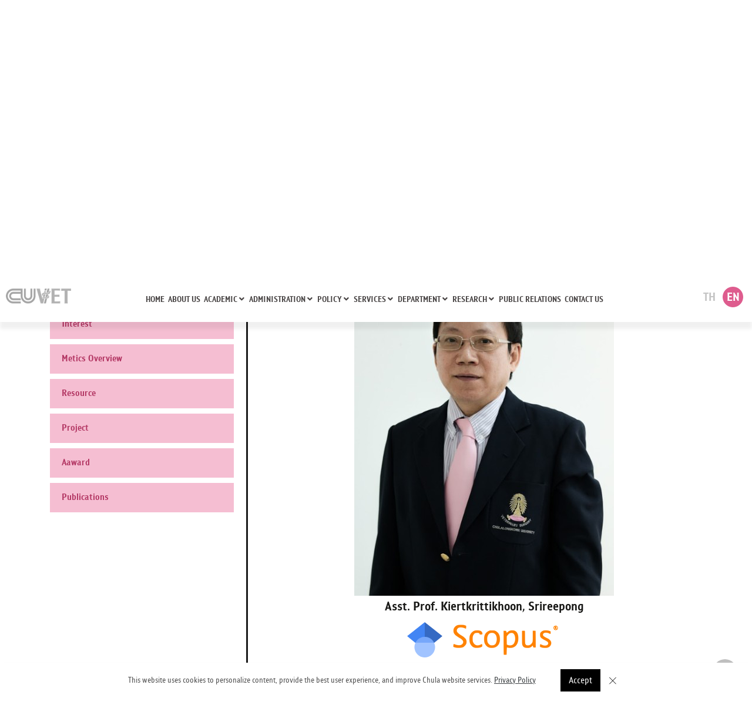

--- FILE ---
content_type: text/html; charset=UTF-8
request_url: https://www.vet.chula.ac.th/en/researcher_info/92
body_size: 6197
content:


<!DOCTYPE html>
<html lang="en">

<head>
    <meta charset="utf-8">
    <meta name="viewport" content="width=device-width, initial-scale=1, shrink-to-fit=no, maximum-scale=1">
    <meta http-equiv="X-UA-Compatible" content="IE=edge,chrome=1">
    <meta name="format-detection" content="telephone=no">
    <meta name="apple-mobile-web-app-capable" content="yes">

    <meta name="theme-color" content="#00BFD5">
    <meta name="author" content="">
    <meta name="keywords" content="cu,vet, CUVET, Veterinary Science, Chulalongkorn, สัตวแพทย์, จุฬา">
    <meta name="description" content="คณะสัตวแพทยศาสตร์ จุฬาลงกรณ์มหาวิทยาลัย">
    <meta name="csrf-token" content="FIajHod5OurYv5zSRsPxMnu4PHhBAH7i5hRbrKIj">

    <link rel="icon" type="image/x-icon" href="https://www.vet.chula.ac.th/storage/websetting/icon/1659340120.png">
    <meta property="og:image" content="https://www.vet.chula.ac.th/storage/websetting/icon/1659340120.png" />

    <!-- Google tag (gtag.js) -->
<script async src="https://www.googletagmanager.com/gtag/js?id=G-X9TPB98PDW"></script>
<script>
  window.dataLayer = window.dataLayer || [];
  function gtag(){dataLayer.push(arguments);}
  gtag('js', new Date());

  gtag('config', 'G-X9TPB98PDW');
</script>

    <title>คณะสัตวแพทยศาสตร์ จุฬาลงกรณ์มหาวิทยาลัย</title>

    <!-- Fonts-->
<link rel="stylesheet" href="//www.vet.chula.ac.th/modules/frontend/fonts/fontawesome/css/all.css">
<!-- CSS Library-->
<link rel="stylesheet" href="//www.vet.chula.ac.th/modules/frontend/css/bootstrap.min.css">
<link rel="stylesheet" href="//www.vet.chula.ac.th/modules/frontend/css/owl.carousel.min.css">
<link rel="stylesheet" href="//www.vet.chula.ac.th/modules/frontend/css/owl.theme.default.min.css">

<!-- <link rel="stylesheet" href="//www.vet.chula.ac.th/modules/frontend/css/style.min.css"> -->
<!-- <link rel="stylesheet" href="//www.vet.chula.ac.th/modules/frontend/css/custom.css"> -->


<!-- Fonts-->
<!-- <link href="https://fonts.googleapis.com/css2?family=Kanit&family=Trirong&display=swap" rel="stylesheet"> -->

<!-- CSS Library-->

<!-- <link href="//www.vet.chula.ac.th/modules/frontend/css/webfonts/stylesheet.css" rel="stylesheet"> -->
<!-- <link href="//www.vet.chula.ac.th/modules/frontend/css/pannellum.css" rel="stylesheet"> -->

<link href="//www.vet.chula.ac.th/modules/frontend/css/splide.min.css" rel="stylesheet">
<link href="//www.vet.chula.ac.th/modules/frontend/css/cookies.css" rel="stylesheet">
<link href="//www.vet.chula.ac.th/modules/frontend/css/plugins.css" rel="stylesheet">
<link href="//www.vet.chula.ac.th/modules/frontend/css/style.css" rel="stylesheet">
<link href="//www.vet.chula.ac.th/modules/frontend/css/responsive.css" rel="stylesheet">
<link href="//www.vet.chula.ac.th/modules/frontend/css/body-sidebar.css" rel="stylesheet">
<link href="//www.vet.chula.ac.th/modules/frontend/css/custom.css" rel="stylesheet">
<link href="//www.vet.chula.ac.th/modules/frontend/css/custom-more.css" rel="stylesheet">
<link href="//www.vet.chula.ac.th/modules/frontend/css/responsive-custom.css" rel="stylesheet">
<!-- Google tag (gtag.js) -->
<script async src="https://www.googletagmanager.com/gtag/js?id=G-X9TPB98PDW"></script>
<script>
  window.dataLayer = window.dataLayer || [];
  function gtag(){dataLayer.push(arguments);}
  gtag('js', new Date());

  gtag('config', 'G-X9TPB98PDW');
</script>
<script>
    window.onload = function() {
        var site_lang = $('html').attr('lang');
        if (site_lang == 'en') {
            document.body.classList.add('en');
        } else {
            document.body.classList.remove('en');
        }
    };
</script>

    <script src="https://www.google.com/recaptcha/api.js" async defer></script>
</head>

<body class="sh_subpage">



    <div class="body-inner">

        <div class="modal fade" id="modal-2" tabindex="-1" role="modal" aria-labelledby="modal-label-2"
            aria-hidden="true">
            <div class="modal-dialog modal-sm">
                <div class="modal-content">
                    <div class="modal-header">
                        <h4 id="modal-label-2" class="modal-title">ขอบคุณที่ให้ความสนใจเรา</h4>
                        <!-- <button aria-hidden="true" data-dismiss="modal" class="close" type="button">×</button> -->
                    </div>
                    <div class="modal-body">
                        <p>ทางเราได้รับข้อความของคุณแล้ว<br>จะตอบกลับคุณให้เร็วที่สุด</p>
                    </div>
                    <div class="modal-footer">
                        <button onclick="closeModal();" class="btn btn-b" type="button">ตกลง</button>
                    </div>
                </div>
            </div>
        </div>


        <header id="header" class="">
      <div class="header-inner">
          <div class="container-fluid">

              <!--Logo-->
              <div id="logo">
                  <a href="https://www.vet.chula.ac.th/en" class="logo">
                      <img
                          src="https://www.vet.chula.ac.th/storage/websetting/websetting/header1761531757.png">
                  </a>
              </div>
              <!--End: Logo-->


              <!-- Search -->
              <div id="search"><a id="btn-search-close" class="btn-search-close" aria-label="Close search form"><i
                          class="icon-x"></i></a>
                  <form class="search-form" action="search-results-page.html" method="get">
                      <input class="form-control" name="q" type="text" placeholder="Type & Search..." />
                      <span class="text-muted">Start typing & press "Enter" or "ESC" to close</span>
                  </form>
              </div>
              <!-- end: search -->


              <!--Header Extras-->
              <div class="header-extras">
                  <ul>
                      <!-- <li class="liextra-search"><a id="btn-search" href="#"> <i class="icon-search"></i></a></li> -->
                      <li class="liextra-lang">
                          <div id="language-list">
                                                                <a href="/researcher_info/92"
                                      class="">TH</a>
                                                                <a href="/en/researcher_info/92"
                                      class="active">EN</a>
                                                        </div>
                      </li>
                      <!-- <li class="liextra-link">
                                <div class="p-dropdown"> <a href="#"><i class="icon-menu"></i></a>
                                    <ul class="p-dropdown-content">
                                        <li><a href="#">Login</a></li>
                                        <li><a href="#">Register</a></li>
                                    </ul>
                                </div>
                            </li>
                        -->

                  </ul>
              </div>
              <!--end: Header Extras-->

              <!--Navigation Resposnive Trigger-->
              <div id="mainMenu-trigger"> <a class="lines-button x"><span class="lines"></span></a> </div>
              <!--end: Navigation Resposnive Trigger-->

              <!--Navigation-->
              <div id="mainMenu" class="light menu-center">
                  <div class="container">
                      <nav>
                          <ul><li class="">
                            <a href="https://www.vet.chula.ac.th/en">Home</a>
                    </li>
            <li class="">
                            <a href="https://www.vet.chula.ac.th/en/about">About Us</a>
                    </li>
            <li class="dropdown">
                            <a href="#">Academic<i class="fa fa-angle-down"></i></a>
                <ul class="dropdown-menu">
                                                                        <li><a href="https://www.vet.chula.ac.th/en/ac_std_bachelor"> Admission</a></li>
                                                                                                <li><a href="https://www.vet.chula.ac.th/en/calendar"> Current Student</a></li>
                                                                                                <li><a href="https://www.vet.chula.ac.th/en/coordinate"> International Affairs</a></li>
                                                                                                <li><a href="https://www.vet.chula.ac.th/en/vet_studies"> Veterinary Education and Accreditation Affairs</a></li>
                                                                                                <li><a href="https://www.vet.chula.ac.th/en/academic_team"> Academic Personnel</a></li>
                                                                                                <li><a href="https://www.vet.chula.ac.th/en/bachelor"> Course</a></li>
                                                            </ul>
                    </li>
            <li class="dropdown">
                            <a href="#">Administration<i class="fa fa-angle-down"></i></a>
                <ul class="dropdown-menu">
                                                                        <li><a href="https://www.vet.chula.ac.th/en/manage"> Physical Resources and Information and Digital life management</a></li>
                                                                                                <li><a href="https://www.vet.chula.ac.th/en/finance_supplies"> Treasury and Supplies</a></li>
                                                                                                <li class="dropdown-submenu">
                                <a href="#">Management and Administration</a>
                                <ul class="dropdown-menu">
                                                                            <li><a href="https://www.vet.chula.ac.th/en/admin_officer" target="_self">
                                                Human Resources Unit
                                                                                            </a> </li>
                                                                            <li><a href="https://sites.google.com/chula.ac.th/vetsaraban/%E0%B8%AB%E0%B8%99%E0%B8%B2%E0%B9%81%E0%B8%A3%E0%B8%81" target="__blank">
                                                Documentation and Records Unit
                                                                                                    <i class="icon-external-link"></i>
                                                                                            </a> </li>
                                                                    </ul>
                            </li>
                                                                                                <li><a href="https://www.vet.chula.ac.th/en/admin_art_culture"> Preserving Arts and Culture and Special Activities</a></li>
                                                                                                <li><a href="https://www.vet.chula.ac.th/en/admin_team"> Management Personnel</a></li>
                                                            </ul>
                    </li>
            <li class="dropdown">
                            <a href="#">Policy<i class="fa fa-angle-down"></i></a>
                <ul class="dropdown-menu">
                                                                        <li><a href="https://www.vet.chula.ac.th/en/policy_plan"> Policy and Planning Department</a></li>
                                                                                                <li><a href="https://www.vet.chula.ac.th/en/policy_qa"> Quality Assurance Department</a></li>
                                                                                                <li><a href="https://www.vet.chula.ac.th/en/policy_team"> Policy and Planning Personnel</a></li>
                                                            </ul>
                    </li>
            <li class="dropdown">
                            <a href="#">services<i class="fa fa-angle-down"></i></a>
                <ul class="dropdown-menu">
                                                                        <li><a href="https://www.vet.chula.ac.th/en/cuvet_hospital"> Animal Hospital, Nakhon Pathom</a></li>
                                                                                                <li><a href="https://www.vet.chula.ac.th/en/cuvet_sat"> Animal Hospital, Bangkok</a></li>
                                                                                                <li class="dropdown-submenu">
                                <a href="#">Veterinary Diagnostic Laboratory</a>
                                <ul class="dropdown-menu">
                                                                            <li><a href="https://www.vet.chula.ac.th/en/cuvet_diagnostic/9" target="_self">
                                                Veterinary Diagnostic Laboratory
                                                                                            </a> </li>
                                                                            <li><a href="https://www.vet.chula.ac.th/en/cuvet_diagnostic/10" target="_self">
                                                Necropsy &amp; Pathology services
                                                                                            </a> </li>
                                                                            <li><a href="https://www.vet.chula.ac.th/en/cuvet_diagnostic/11" target="_self">
                                                Veterinary Pathogen Bank
                                                                                            </a> </li>
                                                                    </ul>
                            </li>
                                                                                                <li><a href="https://www.vet.chula.ac.th/en/library"> Animal Library and Documentation Center</a></li>
                                                                                                <li><a href="https://www.vet.chula.ac.th/en/donation"> Animal Cadaver Donation Center</a></li>
                                                                                                <li><a href="https://www.vet.chula.ac.th/en/innovation"> CU Innovation Center for Veterinary Clinical Skills Training</a></li>
                                                                                                <li><a href="https://www.vet.chula.ac.th/en/labroratory"> Veterinary Medical Aquatic Animals Research Center (VMARC)</a></li>
                                                                                                <li><a href="https://www.vet.chula.ac.th/en/clinical"> Clinical Skills Laboratory</a></li>
                                                            </ul>
                    </li>
            <li class="dropdown">
                            <a href="#">Department<i class="fa fa-angle-down"></i></a>
                <ul class="dropdown-menu">
                                                                        <li><a href="https://www.vet.chula.ac.th/en/department/anatomy"> Anatomy</a></li>
                                                                                                <li><a href="https://www.vet.chula.ac.th/en/department/microbiology"> Microbiology</a></li>
                                                                                                <li class="dropdown-submenu">
                                <a href="#">Pathology</a>
                                <ul class="dropdown-menu">
                                                                            <li><a href="https://www.vet.chula.ac.th/en/department/pathology-unit" target="_self">
                                                หน่วยพยาธิวิทยา
                                                                                            </a> </li>
                                                                            <li><a href="https://www.vet.chula.ac.th/en/department/parasitology-unit" target="_self">
                                                หน่วยปรสิตวิทยา
                                                                                            </a> </li>
                                                                    </ul>
                            </li>
                                                                                                <li><a href="https://www.vet.chula.ac.th/en/department/pharmacology"> Pharmacology</a></li>
                                                                                                <li><a href="https://www.vet.chula.ac.th/en/department/surgery"> Surgery</a></li>
                                                                                                <li class="dropdown-submenu">
                                <a href="#">Physiology</a>
                                <ul class="dropdown-menu">
                                                                            <li><a href="https://www.vet.chula.ac.th/en/department/biochemistry-unit" target="_self">
                                                หน่วยชีวเคมี
                                                                                            </a> </li>
                                                                            <li><a href="https://www.vet.chula.ac.th/en/department/physiology-unit" target="_self">
                                                สรีรวิทยา
                                                                                            </a> </li>
                                                                    </ul>
                            </li>
                                                                                                <li><a href="https://www.vet.chula.ac.th/en/department/animal-husbandry"> Animal Husbandry</a></li>
                                                                                                <li><a href="https://www.vet.chula.ac.th/en/department/veterinary-public-health"> Veterinary Public Health</a></li>
                                                                                                <li><a href="https://www.vet.chula.ac.th/en/department/obstetrics-gynaecology-and-reproduction-ntez"> Obstetrics, Gynaecology and Reproduction</a></li>
                                                                                                <li><a href="https://www.vet.chula.ac.th/en/department/medicine-uivn"> Medicine</a></li>
                                                            </ul>
                    </li>
            <li class="dropdown">
                            <a href="#">Research<i class="fa fa-angle-down"></i></a>
                <ul class="dropdown-menu">
                                                                        <li><a href="https://www.vet.chula.ac.th/en/research"> Research Department</a></li>
                                                                                                <li><a href="https://www.vet.chula.ac.th/en/research_team"> Research Personnel</a></li>
                                                                                                <li><a href="https://www.vet.chula.ac.th/en/ie"> Innovation and Entrepreneurship</a></li>
                                                                                                <li><a href="https://www.vet.chula.ac.th/en/research_ce"> Center for Continuing Education</a></li>
                                                                                                <li><a href="https://www.vet.chula.ac.th/en/research_issue"> Thai Journal of Veterinary Medicine</a></li>
                                                                                                <li><a href="https://www.vet.chula.ac.th/en/metaverse"> Metaverse</a></li>
                                                                                                <li><a href="https://www.vet.chula.ac.th/en/museum"> Museum</a></li>
                                                                                                <li><a href="https://www.vet.chula.ac.th/en/life_long_learning"> Life long learning</a></li>
                                                            </ul>
                    </li>
            <li class="">
                            <a href="https://www.vet.chula.ac.th/en/relation">Public Relations</a>
                    </li>
            <li class="">
                            <a href="https://www.vet.chula.ac.th/en/contact">Contact Us</a>
                    </li>
    </ul>
                      </nav>
                  </div>
              </div>
              <!--end: Navigation-->


          </div>
      </div>
  </header>

        <section class="page-with-sidebar page-content-wth-sidebar section-subpage spage_fluid p-t-0 p-b-0 ">
            <!-- <div class="container"> -->
            <!-- <div class="row"> -->


                <div class="container">
        <div class="row">

            <input type="hidden" name="_token" value="FIajHod5OurYv5zSRsPxMnu4PHhBAH7i5hRbrKIj">            <input type="hidden" id="author_id" value="92">
            <!-- page-wrapper-area -->
            <div class="page-wrapper-area page-researcher-info p-t-40">

                <div class="col-md-12">
                    <div class="go-back-link m-b-30" onClick="history.go(-1); return false;"><img
                            src="//www.vet.chula.ac.th/modules/frontend/images/icon/arrow-left.png" class="m-r-20">
                        <span>Return To Back Research Department</span>
                    </div>
                </div>

                <div class="col-md-12 page-header">
                    <div class="col-md-3 cLeft">
                        <h2 class="page-headtitle">Detail Researcher</h2>
                    </div>
                    <div class="col-md-9 cRight">
                        <div class="researcher-search-box">
                            <label class="search-title">Search for research</label>
                            <div class="dropdown-search-filter">
    <button onclick="myFunction()" class="dropbtn">Type the name of the research you want to search....</button>
    <div id="myDropdown" class="dropdown-content">
        <input type="text" placeholder="Type the name of the research you want to search...." id="filterInput" onchange="filterFunction()">
        <div class="content-list"> </div>
    </div>
</div>
                        </div>
                    </div>
                </div>
                <div class="col-md-12">
                    <div class="tabs tabs-sidebar">
                        <div class="row">

                            <!-- TABS SIDEBAR -->
                            <div id="side-bar" class="col-md-3 sidebar-left auto-active">
                                <div id="side-bar-hidden-mobile"><a href="#" class="sidebar-btn"
                                        onclick="return false;"><i class="icon-chevron-right"></i></a></div>
                                <div id="body-wrapper-disable"></div>

                                <div class="widget clearfix widget-categories custom-vertical-nav">
                                    <h4 class="widget-title">Research Department</h4>
                                    <div class="sbar sbar-cate">
                                        <ul class="main-list nav flex-column nav-tabs" role="tablist"
                                            aria-orientation="vertical">
                                            <li class="nav-item"><a class="nav-link dropdown-item" id="profile-tab"
                                                    href="#profile" role="tab" aria-controls="profile"
                                                    data-toggle="tab">Profile</a></li>
                                            <li class="nav-item"><a class="nav-link dropdown-item" role="tab"
                                                    href="#interest" id="interest-tab" aria-controls="interest"
                                                    data-toggle="tab">Interest</a> </li>
                                            <li class="nav-item"><a class="nav-link dropdown-item" id="overview-tab"
                                                    href="#overview" role="tab" aria-controls="overview"
                                                    data-toggle="tab">Metics Overview</a></li>
                                            <li class="nav-item"><a class="nav-link dropdown-item" id="resource-tab"
                                                    href="#resource" role="tab" aria-controls="resource"
                                                    data-toggle="tab">Resource</a></li>
                                            <li class="nav-item"><a class="nav-link dropdown-item" id="project-tab"
                                                    href="#project" role="tab" aria-controls="project"
                                                    data-toggle="tab">Project</a></li>
                                            <li class="nav-item"><a class="nav-link dropdown-item" id="award-tab"
                                                    href="#award" role="tab" aria-controls="award"
                                                    data-toggle="tab">Aaward</a></li>
                                            <li class="nav-item"><a class="nav-link dropdown-item" id="hindex-tab"
                                                    href="#hindex" role="tab" aria-controls="hindex"
                                                    data-toggle="tab">Publications</a></li>
                                        </ul>
                                    </div>

                                </div>
                            </div>
                            <!-- .TABS SIDEBAR -->

                            <!-- CONTENT-RIGHT -->
                            <div class="col-md-9 subpage-content-area">
                                <div class="tab-content">


                                    <!-- tab-pane -->
                                    <div class="tab-pane fade active show" id="profile" role="tabpanel"
                                        aria-labelledby="profile-tab">
                                        <div class="sp-content-wrap row m-b-60">
                                            <div class="col-md text-center">
                                                <img src="https://www.vet.chula.ac.th/storage/researcher/1673991497.png">
                                            </div>
                                            <div class="col-md-8 cRight">
                                                <h4 class="profile-name text-center">
                                                    Asst. Prof. Kiertkrittikhoon, Srireepong
                                                </h4>
                                                <div class="d-flex justify-content-center">
                                                                                                            <a class="px-2" href="http://www.vet.chula.ac.th/researcher_info/92"
                                                            target="_blank">
                                                            <img
                                                                src="//www.vet.chula.ac.th/modules/frontend/images/researcher/logo-01.png">
                                                        </a>
                                                                                                                                                                <a class="px-2" target="_blank"
                                                            href="https://www.scopus.com/authid/detail.url?authorId=36598528500">
                                                            <img
                                                                src="//www.vet.chula.ac.th/modules/frontend/images/researcher/logo-02.png">
                                                        </a>
                                                                                                    </div>
                                            </div>

                                            <div class="tabs m-t-50">
                                                <ul class="nav nav-tabs" id="myTab" role="tablist">
                                                    <li class="nav-item">
                                                        <a class="nav-link active" id="researcher-biography-tab"
                                                            data-toggle="tab" href="#researcher-biography" role="tab"
                                                            aria-controls="researcher-biography">Biography</a>
                                                    </li>
                                                    <li class="nav-item">
                                                        <a class="nav-link" id="researcher-education-tab"
                                                            data-toggle="tab" href="#researcher-education" role="tab"
                                                            aria-controls="researcher-education">Education</a>
                                                    </li>
                                                    <li class="nav-item">
                                                        <a class="nav-link" id="researcher-contact-tab" data-toggle="tab"
                                                            href="#researcher-contact" role="tab"
                                                            aria-controls="researcher-contact">Contact</a>
                                                    </li>
                                                </ul>
                                                <div class="tab-content" id="myTabContent">
                                                    <div class="tab-pane fade show active" id="researcher-biography"
                                                        role="tabpanel" aria-labelledby="researcher-biography-tab">
                                                        <p><span style="color: #000000; font-size: 14pt;"><strong>Asst. Prof.Rireepong Kiertkrittikhoon</strong></span><br /><span style="color: #000000; font-size: 14pt;"><strong>Department of Surgery</strong></span></p>
                                                    </div>
                                                    <div class="tab-pane fade" id="researcher-education" role="tabpanel"
                                                        aria-labelledby="researcher-education-tab">
                                                        <p>.</p>
                                                    </div>
                                                    <div class="tab-pane fade" id="researcher-contact" role="tabpanel"
                                                        aria-labelledby="researcher-contact-tab">
                                                        <p><span style="color: #000000; font-size: 14pt;"><strong>E-mail : SRIREEPONG.K@CHULA.AC.TH</strong></span><br /><span style="color: #000000; font-size: 14pt;"><strong>Tel. : 02-218-9639</strong></span></p>
                                                    </div>
                                                </div>
                                            </div>


                                        </div>
                                    </div>
                                    <!-- .tab-pane -->

                                    <!-- tab-pane -->
                                    <div class="tab-pane fade" id="interest" role="tabpanel"
                                        aria-labelledby="interest-tab">
                                        <div class="sp-content-wrap cuvet-interest row m-b-60">
                                            <div class="sp-title">
                                                <h3 class="headline">Interest</h3>
                                            </div>
                                            <div class="col-md-6 cLeft m-b-30">
                                                <p>.</p>
                                            </div>
                                        </div>
                                    </div>
                                    <!-- .tab-pane -->
                                    <!-- tab-pane -->
                                    <div class="tab-pane fade" id="overview" role="tabpanel"
                                        aria-labelledby="overview-tab">
                                        <div class="sp-content-wrap cuvet-overview row m-b-60">
                                            <div class="sp-title">
                                                <h3 class="headline">Metics Overview</h3>
                                            </div>
                                            <ul class="list-metics">
                                                <li class="metics-item">
                                                    <h2>5
                                                    </h2>
                                                    <p>Documents by author</p>
                                                </li>
                                                <li class="metics-item">
                                                    <h2>36
                                                    </h2>
                                                    <p>Citations by
                                                        2
                                                        documents</p>
                                                </li>
                                                <li class="metics-item">
                                                    <h2>3
                                                    </h2>
                                                    <p>Publications</p>
                                                </li>
                                            </ul>
                                        </div>
                                    </div>
                                    <!-- .tab-pane -->

                                    <!-- tab-pane -->
                                    <div class="tab-pane fade" id="resource" role="tabpanel"
                                        aria-labelledby="resource-tab">
                                        <div class="sp-content-wrap cuvet-resource row m-b-60">
                                            <div class="sp-title">
                                                <h3 class="headline">Resource</h3>
                                            </div>
                                            <div class="col-md-6 cLeft m-b-30">
                                                <p>.</p>
                                            </div>
                                        </div>
                                    </div>
                                    <!-- .tab-pane -->

                                    <!-- tab-pane -->
                                    <div class="tab-pane fade" id="project" role="tabpanel"
                                        aria-labelledby="project-tab">
                                        <div class="sp-content-wrap cuvet-project row m-b-60">
                                            <div class="sp-title">
                                                <h3 class="headline">Project</h3>
                                            </div>
                                            <div class="col-md-6 cLeft m-b-30">
                                                <img src="//www.vet.chula.ac.th/modules/frontend/images/mockup.png"
                                                    class="w100">
                                            </div>
                                            <div class="col-md-6 cRight m-b-30">
                                                <div class="text-editor"><p>.</p></div>
                                            </div>
                                        </div>
                                    </div>
                                    <!-- .tab-pane -->

                                    <!-- tab-pane -->
                                    <div class="tab-pane fade" id="award" role="tabpanel"
                                        aria-labelledby="award-tab">
                                        <div class="sp-content-wrap cuvet-award row m-b-60">
                                            <div class="sp-title">
                                                <h3 class="headline">Aaward</h3>
                                            </div>
                                            <div class="col-md-6 cLeft m-b-30">
                                                <p>.</p>
                                            </div>
                                        </div>
                                    </div>
                                    <!-- .tab-pane -->

                                    <!-- tab-pane -->
                                    <div class="tab-pane fade" id="hindex" role="tabpanel"
                                        aria-labelledby="hindex-tab">
                                        <div class="sp-content-wrap cuvet-hindex row m-b-60">
                                            <div class="sp-title">
                                                <h3 class="headline">Publications</h3>
                                            </div>

                                            <div class="col-md-12 research_info_h_index table-wrapper">
                                            </div>
                                        </div>
                                    </div>
                                    <!-- .tab-pane -->
                                </div>
                            </div>
                            <!-- CONTENT-RIGHT -->
                        </div>
                    </div>
                </div>
            </div>
            <!-- .page-wrapper-area -->
        </div>
    </div>
            <!-- add class="container" and class="row" inner of -->

                <!-- </div> -->
                <!-- </div> -->
            </section>
            <footer id="footer">
    <div class="footer-content text-light">
        <div class="container">
            <div class="row">
                <div class="col-sm-12 col-md-6 cLeft footer-info">
                    <h4 style="font-size: 24px;">
                        Faculty of Veterinary Science, Chulalongkorn University</h4>
                    <p>Henri-Dunant Road, Pathumwan, Bangkok 10330, Thailand
                    </p>
                </div>
                <div class="col-sm-12 col-md-6 cRight footer-social">
                    <ul class="list list-social">
                                                    <li class="social-facebook">
                                <a href="https://www.facebook.com/vetchulalongkorn"><img
                                        src="//www.vet.chula.ac.th/modules/frontend/images/social/facebook.png"></a>
                            </li>
                                                                            <li class="social-youtube">
                                <a href="https://youtube.com/channel/UCFfdzrNFEXy0uJj8ypzoaYw"><img
                                        src="//www.vet.chula.ac.th/modules/frontend/images/social/youtube.png"></a>
                            </li>
                                                                            <li class="social-line">
                                <a href="https://lin.ee/9xQRN4u"><img
                                        src="//www.vet.chula.ac.th/modules/frontend/images/social/line.png"></a>
                            </li>
                                                                            <li class="social-twitter">
                                <a href="https://twitter.com/cuvetchula?s=21"><img
                                        src="//www.vet.chula.ac.th/modules/frontend/images/social/twitter.png"></a>
                            </li>
                                                                            <li class="social-instagram">
                                <a href="https://instagram.com/cuvetchula?utm_medium=copy_link"><img
                                        src="//www.vet.chula.ac.th/modules/frontend/images/social/instagram.png"></a>
                            </li>
                                                                    </ul>
                    <p>©2023 Faculty of Veterinary Science, Chulalongkorn University</p>
                    <div class="bg-visitor d-inline-block px-3">1,421,597
                        Visitors</div>
                </div>
            </div>
        </div>
    </div>

    <div class="cookies-wrapper w-100" style="display: "
        id="card_policy">
        <div class="cookies-text">
            This website uses cookies to personalize content, provide the best user experience, and improve Chula website services.
            <a href="https://www.vet.chula.ac.th/en/policy_page">
                <u style="text-decoration: underline">
                    Privacy Policy
                </u>
            </a>
        </div>
        <div class="cookies-action">
            <div class="cookies-accept" id="ckAccept" onclick="checkAccept(1)">Accept</div>
            <div class="cookies-denied" id="ckDenied" onclick="checkAccept(0)"><svg width="13" height="13"
                    viewBox="0 0 13 13" fill="none" xmlns="http://www.w3.org/2000/svg">
                    <path d="M1.26624 0.939209L12.6121 12.2852" stroke="black" />
                    <path d="M1.26611 12.2852L12.6121 0.939331" stroke="black" />
                </svg>
            </div>
        </div>
    </div>
</footer>

        </div>
        <a id="scrollTop"><i class="icon-chevron-up"></i><i class="icon-chevron-up"></i></a>
        <script src="//www.vet.chula.ac.th/modules/frontend/js/jquery.js"></script>
<script src="//www.vet.chula.ac.th/modules/frontend/js/plugins3.js"></script>
<script src="//www.vet.chula.ac.th/modules/frontend/js/plugins.js"></script>
<script src="//www.vet.chula.ac.th/modules/frontend/js/bootstrap.min.js"></script>
<script src="//www.vet.chula.ac.th/modules/frontend/js/functions.js"></script>

<!-- partial -->

<script src='//www.vet.chula.ac.th/modules/frontend/js/owl.carousel.min.js'></script>


<script src="//www.vet.chula.ac.th/modules/frontend/js/splide.min.js"></script>

<script src="//www.vet.chula.ac.th/modules/frontend/js/custom.js"></script>

<!-- module js css -->
<link rel="stylesheet" href="/css/frontend.css">
<script src="/js/frontend.js"></script>

    <script>
        $(document).ready(function() {
            LoadResearchInfoH($('#author_id').val());
        })

        LoadResearchInfoH = function(id, next_page = 1) {
            // event.preventDefault();
            $.ajax({
                url: "https://www.vet.chula.ac.th/en/load/research_info_h_index_data",
                type: "POST",
                dataType: "json",
                cache: false,
                data: {
                    id: id,
                    next_page: next_page,
                },
                headers: {
                    'X-CSRF-TOKEN': $('meta[name="csrf-token"]').attr('content')
                },
                beforeSend: function(xhr) {
                    $('.research_info_h_index').empty().append(
                        "<div class=\"text-center py-4\"><div class=\"spinner-border\" role=\"status\"><span class=\"sr-only\">...</span></div></div>"
                    );
                },
                success: function(response) {
                    $('.research_info_h_index').html(response.data);
                }
            });
        }
    </script>

<script>
    filterFunction = function() {
        $.ajax({
            url: "https://www.vet.chula.ac.th/en/load/search_list_data_index",
            type: "POST",
            dataType: "json",
            cache: false,
            data: {
                result: $('#filterInput').val(),
            },
            headers: {
                'X-CSRF-TOKEN': $('meta[name="csrf-token"]').attr('content')
            },
            beforeSend: function(xhr) {
                $('.content-list').empty().append(
                    "<div class=\"text-center py-2\"><div class=\"spinner-border\" role=\"status\"><span class=\"sr-only\">...</span></div></div>"
                );
            },
            success: function(response) {
                $('.content-list').html(response.data);
            }
        });

    }
</script>


    </body>

    </html>


--- FILE ---
content_type: text/css
request_url: https://www.vet.chula.ac.th/modules/frontend/css/cookies.css
body_size: 499
content:
.cookies-wrapper {
  position: fixed;
  bottom: 0px;
  left: 0px;
  right: 0px;
  display: flex;
  flex-direction: column;
  justify-content: center;
  --tw-bg-opacity: 1;
  background-color: rgb(255 255 255 / var(--tw-bg-opacity));
  --tw-shadow: 0 4px 6px -1px rgb(0 0 0 / 0.1), 0 2px 4px -2px rgb(0 0 0 / 0.1);
  --tw-shadow-colored: 0 4px 6px -1px var(--tw-shadow-color), 0 2px 4px -2px var(--tw-shadow-color);
  box-shadow: var(--tw-ring-offset-shadow, 0 0 #0000), var(--tw-ring-shadow, 0 0 #0000), var(--tw-shadow);
}
@media (min-width: 576px) {

  .cookies-wrapper {
    bottom: 0rem;
    left: 0rem;
    right: 0rem;
  }
}
@media (min-width: 768px) {

  .cookies-wrapper {
    right: auto;
    flex-direction: row;
  }
}
.cookies-wrapper {
  z-index: 1041;
}
@media (min-width: 768px) {
  .cookies-wrapper {
    max-width: 100%;
  }
}

.cookies-action {
  display: flex;
  align-items: center;
  justify-content: center;
  padding-bottom: 1rem;
}

@media (min-width: 768px) {

  .cookies-action {
    padding-bottom: 0px;
    width: 150px;
    flex: 0 0 150px;
  }
}

.cookies-text {
  padding: 1rem;
  padding-right: 2rem;
}

@media (min-width: 576px) {

  .cookies-text {
    padding: 2rem;
    padding-bottom: 1.5rem;
  }
}

@media (min-width: 768px) {

  .cookies-text {
    padding: 1rem;
  }
}

.cookies-accept {
  cursor: pointer;
  --tw-bg-opacity: 1;
  background-color: rgb(0 0 0 / var(--tw-bg-opacity));
  padding-left: 1rem;
  padding-right: 1rem;
  padding-top: 0.5rem;
  padding-bottom: 0.5rem;
  font-size: 1.125rem;
  line-height: 1.75rem;
  --tw-text-opacity: 1;
  color: rgb(255 255 255 / var(--tw-text-opacity));
  transition-property: all;
  transition-timing-function: cubic-bezier(0.4, 0, 0.2, 1);
  transition-duration: 150ms;
}

.cookies-accept:hover {
  --tw-bg-opacity: 1;
  background-color: rgb(33 33 33 / var(--tw-bg-opacity));
}

@media (min-width: 768px) {

  .cookies-accept {
    margin-right: 1rem;
  }
}

.cookies-denied {
  position: absolute;
  cursor: pointer;
}

@media (min-width: 768px) {

  .cookies-denied {
    position: relative;
  }
}
@media (max-width: 767px) {
  .cookies-denied {
    top: 0.75rem;
    right: 0.75rem;
  }
}

--- FILE ---
content_type: text/css
request_url: https://www.vet.chula.ac.th/modules/frontend/css/body-sidebar.css
body_size: 3206
content:


/* SIDEBAR */
.sidebar-catagory-title{ position: relative;}
.seemore-link{
  position: absolute;
  bottom: 13px;
  right: 0px;
  font-style: italic;
  font-size: 12px !important; 
  padding-right: 5px;
  -webkit-transition: all ease-out 0.4s;
  -moz-transition: all ease-out 0.4s;
  -o-transition: all ease-out 0.4s;
  transition: all ease-out 0.4s;
}
.seemore-link:hover{ padding-right: 0px;}
.seemore-link i{
  padding-left: 0;

  -webkit-transition: all ease-out 0.4s;
  -moz-transition: all ease-out 0.4s;
  -o-transition: all ease-out 0.4s;
  transition: all ease-out 0.4s;
}
.seemore-link:hover i{padding-left: 5px;}
.sbar-news .news-date{
  position: relative;
  display: inline-block;
  width: 100%;
  font-size: 12px;
  font-style: italic;
  float: right;
  text-align: right;
  margin: 0;
  margin-right: 10px;
}
.sbar-news ul li{
  display: inline-block;
  width: 100%;
  border-bottom: 1px dashed #ececec;
  padding: 15px 0 10px 0;;
}
.sbar-news ul li:first-child{ padding-top: 0;}
.sbar-news ul li:last-child{ border: none;}


/* SIDEBAR */
.sidebar-catagory {
  background-color: #fff;
  border-bottom: 5px solid #d9d9d9;
  color: #949494;
  min-height: 100px;
  margin-bottom: 35px;
  padding: 0;
}
#side-bar > .widget{
  margin-bottom: 20px;
  background: #fff;
}
.sidebar .widget-categories {border-bottom: none;margin-bottom: 0 !important; }
.custom-vertical-nav ul {list-style: none;position: relative;}
ul.main-list { padding-left: 0; background: #fff; margin-bottom: 0;}
ul.main-list li{ margin-bottom: 5px; }
ul.main-list li, 
ul.main-list li > a{ 
  width: 100%; display: inline-block;
}
ul.main-list a:hover { color: #d7272a;}
ul.main-list li img {margin-right: 5px;}
ul.main-list li:hover img {filter: brightness(0) invert(1);}
ul.main-list li ul.dropdown-list li {border: none;}
ul.main-list li.dropdown > a::after {
  font-family: fontawesome;
  content: "\f106";
  position: absolute;
  right: 0;
  height: 25px;
  color: #8c8c8c;
}
ul.main-list li.dropdown.active > a::after {
  content: "\f106";
}
ul.main-list li a {
 font-size: 18px;
 color: #8a4c62;
 line-height: 2.8;
 -webkit-transition: all .15s ease-out;
 transition: all .15s ease-out;
 background: #E5E5E5;
 padding: 0 20px;
 background: #f4d3df;
}
/*ul.main-list li.dropdown a {color: #8a4d61 !important;}*/
ul.main-list a:not(.active):hover,
.tabs.tabs-sidebar .sbar .dropdown-active > a{
  background: #ed9aba !important; 
  color: #d21c63 !important;
}
.submenu-active{ color: #d21c63 !important; }

ul.main-list li.active > a{
  background: #DE5C8E;
  /*color: #fff !important;*/
}
ul.main-list a span { font-size: 14px;  }
ul.dropdown-list {padding-left: 0;}
ul.dropdown-list i {font-size: 10px;position: relative;top: -1px;margin-right: 3px;}
ul.dropdown-list a { padding-left: 25px; }
ul.dropdown-list ul.dropdown-list a { padding-left: 40px; }
ul.dropdown-list ul.dropdown-list ul.dropdown-list a { padding-left: 60px; }
li.dropdown.active > ul.dropdown-list {display: block;}
ul.dropdown-list {display: none;}
ul li.dropdown.active > a {
  /*color: #000 !important; */
  color: #8a4c62;
}
ul li.dropdown.active > a img {filter: brightness(0) invert(1);}
ul li.dropdown.active li.dropdown.active > a {
  /*color: #696969 !important;*/
  color: #d21c63 !important;
}
.widget-title{margin-top: 30px;}
.sidebar .widget-title::after{border: none;margin-top: 0;}


.widget .widget-title, 
.widget > h4{
  margin: 0;
  padding: 10px 0;
  line-height: 1.4;
  margin: 10px 0 15px;
  padding-bottom: 10px;
  position: relative;
  text-transform: uppercase;
  letter-spacing: 0;
  font-weight: normal;
  color: #fff;
  font-size: 1.25em;
}

.widget .widget-title:after, 
.widget .widget-title:before{
  content: "";
  position: absolute;
  left: 0;
  bottom: 2px;
  height: 0
}
.widget .widget-title:before{
  width: 100%;
  border-bottom: 1px solid #ececec;
}
.widget .widget-title:after{
  width: 50px;
  border-bottom: 1px solid #c11b59;
}

/* SEARCH */
#custom-search-input{
  padding: 3px;
  border: solid 1px #E4E4E4;
  /*border-radius: 6px;*/
  background-color: #fff;
}
#custom-search-input input{
  border: 0;
  box-shadow: none;
}
#custom-search-input button{
  margin: 2px 0 0 0;
  background: none;
  box-shadow: none;
  border: 0;
  color: #666666;
  padding: 0 8px 0 10px;
  border-left: solid 1px #ccc;
}
#custom-search-input button i{ margin-right: 0;}
#custom-search-input button:hover{
  border: 0;
  box-shadow: none;
  border-left: solid 1px #ccc;
}
#custom-search-input .glyphicon-search{font-size: 23px;}


/* PRICE RANGE */
section.range-slider {
  position: relative;
  width: 100%;
  height: 70px;
  float: left;
}
section.range-slider input[type="range"] {
  pointer-events: none;
  position: absolute;
  -webkit-appearance: none;
  -webkit-tap-highlight-color: rgba(255, 255, 255, 2);
  border: none;
  border-radius: 14px;
  background: #F1EFEF;
  box-shadow: inset 0 1px 0 0 #cdc6c6, inset 0 -1px 0 0 #d9d4d4;
  -webkit-box-shadow: inset 0 1px 0 0 #cdc6c6, inset 0 -1px 0 0 #d9d4d4;
  overflow: hidden;
  left: 0;
  top: 30px;
  width: 100%;
  outline: none;
  height: 10px;
  margin: 0;
  padding: 0;
}
section.range-slider input[type="range"]::-webkit-slider-thumb {
  pointer-events: all;
  position: relative;
  z-index: 1;
  outline: 0;
  -webkit-appearance: none;
  width: 10px;
  height: 10px;
  border: none;
  border-radius: 50%;
  background-image: -webkit-gradient(linear, left top, left bottom, color-stop(0%, #dad8da), color-stop(100%, #413F41));
  /* android <= 2.2 */
  background-image: -webkit-linear-gradient(top, #dad8da 0, #413F41 100%);
  /* older mobile safari and android > 2.2 */
  background-image: linear-gradient(to bottom, #dad8da 0, #413F41 100%);
}
section.range-slider input[type="range"]::-moz-range-thumb {
  pointer-events: all;
  position: relative;
  z-index: 10;
  -moz-appearance: none;
  width: 20px;
  height: 20px;
  border: none;
  border-radius: 14px;
  background-image: linear-gradient(to bottom, #dad8da 0, #413F41 100%);
  /* W3C */
}
section.range-slider input[type="range"]::-ms-thumb {
  pointer-events: all;
  position: relative;
  z-index: 10;
  -ms-appearance: none;
  width: 20px;
  height: 20px;
  border-radius: 14px;
  border: 0;
  background-image: linear-gradient(to bottom, #dad8da 0, #413F41 100%);
  /* W3C */
}
section.range-slider input[type=range]::-moz-range-track {
  position: relative;
  z-index: -1;
  background-color: black;
  border: 0;
}
section.range-slider input[type=range]:last-of-type::-moz-range-track {
  -moz-appearance: none;
  background: none transparent;
  border: 0;
}
section.range-slider input[type=range]::-moz-focus-outer {border: 0;}
.range-slider  .bar-wrap{
  display: inline-block;
  width: 70%;
  float: left;
  position: relative;
}
.range-slider .btn-wrap{
  width: 30%;
  float: right;
  display: inline-block;
}
.rangeValues{
  color: #333;
  font-weight: 600;
  font-size: 10px;
}
.range-slider .search-price-btn{
  padding: 6px 5px;
  margin-left: 10px;
  display: inline-block;
  color: #333;
  font-weight: 600;
  border: 2px solid #333;
  border-radius: 3px;
}
.range-slider .search-price-btn:hover{ background: #333; color: #fff !important;} 
.menu-show-xs{ display: none;}


.sidebar-catagory-title{ position: relative;}
.sidebar-catagory-title .seemore-link{
  position: absolute;
  bottom: 13px;
  right: 0px;
  font-style: italic;
  font-size: 12px !important; 
  padding-right: 5px;
  -webkit-transition: all ease-out 0.4s;
  -moz-transition: all ease-out 0.4s;
  -o-transition: all ease-out 0.4s;
  transition: all ease-out 0.4s;
}
.sidebar-catagory-title .seemore-link:hover{ padding-right: 0px;}
.sidebar-catagory-title .seemore-link i{
  padding-left: 0;

  -webkit-transition: all ease-out 0.4s;
  -moz-transition: all ease-out 0.4s;
  -o-transition: all ease-out 0.4s;
  transition: all ease-out 0.4s;
}
.sidebar-catagory-title .seemore-link:hover i{padding-left: 5px;}
.sbar-news .news-date{
  position: relative;
  display: inline-block;
  width: 100%;
  font-size: 12px;
  font-style: italic;
  float: right;
  text-align: right;
  margin: 0;
  margin-right: 10px;
}
.sbar-news ul li{
  display: inline-block;
  width: 100%;
  border-bottom: 1px dashed #ececec;
  padding: 15px 0 10px 0;;
}
.sbar-news ul li:first-child{ padding-top: 0;}
.sbar-news ul li:last-child{ border: none;}



.sbar{ 
  display: inline-block;
  width: 100%;
  margin-bottom: 20px;
}
#side-bar.active:before{ background-color: #fff !important;}
.subpage-content-area{ padding-left: 60px;}
.page-wrapper-area{ position: relative; }
#side-bar-hidden-mobile{ display: none; }

.custom-vertical-nav .widget-title{ display: none; }

/* sidebar-tabs  */
.tabs .nav-tabs .nav-link{ margin-top: -1px; }
.tabs.tabs-sidebar .sbar .nav-tabs{ border: 0; }
.tabs.tabs-sidebar .sbar .nav-tabs .nav-link{ margin-top: 0; }
.tabs.tabs-sidebar .sbar .nav-tabs .nav-link{ border-radius: 0; }
.tabs.tabs-sidebar .sbar .nav-tabs > .nav-item .btn-dropdown-toggle:before,
.tabs.tabs-sidebar .sbar .nav-tabs > .nav-item .btn-dropdown-submenu-toggle:before{
  font-family: "inspiro-icons";
  content: "\e930";
  /* line-height: 50px; */
  position: absolute;
  right: 15px;
}
.tabs.tabs-sidebar .sbar .nav-tabs > .nav-item.dropdown-active .btn-dropdown-toggle:before,
.tabs.tabs-sidebar .sbar .nav-tabs > .nav-item .ddp.submenu-active .btn-dropdown-submenu-toggle:before{
  transform: rotate(90deg);
}
.tabs.tabs-sidebar .custom-vertical-nav .sbar .nav-tabs > .nav-item{ margin-bottom: 10px; }
.tabs.tabs-sidebar .sbar .nav-tabs .nav-link,
.tabs.tabs-sidebar .sbar .nav-tabs .dropdown-menu .dropdown-item{
  font-family: 'chulalongkornbold';
  font-size: 18px;
  line-height: 50px;
  -webkit-transition: all .15s ease-out;
  transition: all .15s ease-out;
  padding: 0 20px;
  color: #b23562;
  background: #f5bed2;
  border: none;
  float: left;
  overflow: hidden;
  max-width: 100%;
  width: 100%;
  text-overflow: ellipsis;

}
/*.tabs.tabs-sidebar .sbar .nav-tabs .dropdown-menu .dropdown-item{ background: transparent; }*/
.tabs.tabs-sidebar .sbar .nav-tabs .nav-item.dropdown.dropdown-active .dropdown-menu{ 
  display: inline-block;
  /*background: #eeb2c9;*/
  border-radius: 0;
}


.tabs.tabs-sidebar .sbar .nav-tabs > .nav-item > .nav-link.active,
.tabs.tabs-sidebar .sbar .nav-tabs .nav-item.dropdown.dropdown-active .dropdown-menu .dropdown-item.active,
.tabs.tabs-sidebar .sbar .nav-tabs .dropdown-menu .dropdown-item.chosen{
  background: #DE5C8E;
  color: #fff !important;
  border: none;
}
.tabs.tabs-sidebar .sbar .nav-tabs > .nav-item > .nav-link .dropdown-menu .nav-link.dropdown-item.active{
  background: #DE5C8E !important;
}
.tabs.tabs-sidebar .sbar .nav-tabs .dropdown-menu{ 
  width: 100%;
  padding: 0;
  position: relative !important;
  transform: translate(0) !important;
}


.tabs.tabs-sidebar .sbar .nav-tabs .nav-link i{
  float: right;
  /* line-height: 50px; */
  margin: 0;
}

/* SUBMENU */
.tabs.tabs-sidebar .sbar .dropdown-menu > a{ padding-left: 20px !important; }
.tabs.tabs-sidebar .sbar .ddp .dropdown-submenu{ display: none; }
.tabs.tabs-sidebar .sbar .ddp.submenu-active .dropdown-submenu{ display: inline-block; width: 100%; }
.tabs.tabs-sidebar .sbar .dropdown-submenu > a{ 
  padding-left: 30px !important; 
}

.tabs.tabs-sidebar .sbar .dropdown-submenu > a{
 color: #c75d83;
 background: #f5bed2;
}

/* HOVER  */
.tabs.tabs-sidebar .sbar .nav-tabs .nav-item.dropdown.dropdown-active > .btn-dropdown-toggle,
.tabs.tabs-sidebar .sbar .nav-tabs .nav-link:hover,
.tabs.tabs-sidebar .sbar .nav-tabs .dropdown-menu .dropdown-item:hover,
.tabs.tabs-sidebar .sbar .dropdown-submenu > a: hover{
  background: #ed9aba !important;
  color: #d21c63 !important;
  cursor: pointer;
}


.sbar.sbar-banner .flickity-page-dots{ margin-bottom: 0; }



@media screen{
  #body-wrapper-disable {
    visibility: hidden;
    opacity: 0;
    -webkit-transition: all 1s;
    -o-transition: all 1s;
    transition: all 1s;
  }
  #body-wrapper-disable.active {
    visibility: visible;
    opacity: 1;
  }
}
@media(max-width: 1367px){
  .tabs.tabs-sidebar .sbar .nav-tabs .nav-link, .tabs.tabs-sidebar .sbar .nav-tabs .dropdown-menu .dropdown-item{
    font-size: 16px;
    text-overflow: ellipsis;
    -webkit-line-clamp: 1;
    -webkit-box-orient: vertical;
    overflow: hidden;
    display: -webkit-box;
    line-height: 50px;
    height: 50px;
  }
}
@media(max-width: 1024px){
  .tabs.tabs-sidebar .sbar .nav-tabs .nav-item{ width: 100%; padding-top: 10px;}
  .tabs.tabs-sidebar .sbar .nav-tabs > .nav-item{ margin-bottom: 0; padding-top: 0;}
}
@media(max-width: 991px){
  html.disable-scroll .section-subpage{ z-index: 200; }
  .custom-vertical-nav{ top: 20px; }
  .custom-vertical-nav .widget-title{ display: inline-block; width: 100%;}

  #mainMenu:not(.menu-overlay) nav{ padding-top: 20px; }
  #mainMenu:not(.menu-overlay) nav > ul > li > a{ font-size: 18px; padding: 14px 0;}
  #side-bar-hidden-mobile{ display: inline-block; }
  .mainMenu-open #header #mainMenu{ width: 100%; }
  #mainMenu:not(.menu-overlay) nav > ul > li > a{ font-size: 16px; }
  html.disable-scroll, html.disable-scroll > body {overflow: hidden !important;}
  #body-wrapper-disable {
    position: fixed;
    top: 0;
    left: 0;
    z-index: 6099;
    width: 100%;
    height: 100%;
    background-color: rgba(0,0,0,0.75);
    /*z-index: 1;*/
    z-index: 4;
    /*display: none;*/
  }
  #side-bar > .widget, ul.main-list, ul.main-list li a, ul.main-list a{ background: transparent; }
  .subpage-content-area{ width: 100%; padding-left: 0px; max-width: 100%;}
  .custom-vertical-nav{
    position: fixed;
    width: 400px;
    top: 20px;
    bottom: 0;
    background: #cf5181 !Important;
    border-radius: 0 20px 20px 0;
    padding: 2em;
    padding-left: 60px; 
    left: -400px;
    z-index: 199;
    height: 100%;
    overflow: scroll;
  }
  .page-with-sidebar.sidebar-active .page-wrapper-area{ left: 300px; position: relative; }
  .page-with-sidebar.sidebar-active .custom-vertical-nav{ left: 0; }
  
  #side-bar-hidden-mobile{
    position: fixed;
    left: 0;
    top: 45vh;
    font-size: 2em;
    z-index: 200;
  }
  .sidebar-btn{
    width: 50px;
    height: 170px;
    line-height: 170px;
    display: inline-block;
    background: url(../images/sidebar-btn.png) no-repeat;
    background-size: 100%;
    background-position: left center;
    text-align: center;
    font-size: 30px;
    z-index: 200;
  }
  .sidebar-btn i{ line-height: 170px !important; color: #fff !important;}
  .sidebar-btn.active i{ transform: rotate(180deg); margin-right: 10px;}
  
  ul.main-list li a{ color: #fff; }

  .tabs.tabs-sidebar .sbar .nav-tabs > .nav-item{ box-shadow: 0 1px 0 rgba(196, 26, 92, 0.83);}
  .tabs.tabs-sidebar .sbar .nav-tabs .nav-item.dropdown.dropdown-active .dropdown-menu{ margin-bottom: 10px; }
  .tabs.tabs-sidebar .sbar .nav-tabs .nav-item.dropdown.dropdown-active > .btn-dropdown-toggle, 
  .tabs.tabs-sidebar .sbar .nav-tabs .nav-link:hover, 
  .tabs.tabs-sidebar .sbar .nav-tabs .dropdown-menu .dropdown-item:hover,
  .tabs.tabs-sidebar .sbar .nav-tabs .nav-item.dropdown.dropdown-active .dropdown-menu{
    background: transparent;
  }
  .tabs.tabs-sidebar .sbar .nav-tabs > .nav-item > .nav-link{
    background: transparent;
    color: #fff;
  }
  .tabs.tabs-sidebar .sbar .nav-tabs .nav-link, 
  .tabs.tabs-sidebar .sbar .nav-tabs .dropdown-menu .dropdown-item{ 
    /*color: #fff; */
  }
  .tabs.tabs-sidebar .sbar .nav-tabs .nav-item.dropdown.dropdown-active > .btn-dropdown-toggle, 
  .tabs.tabs-sidebar .sbar .nav-tabs .nav-link:hover, 
  .tabs.tabs-sidebar .sbar .nav-tabs .dropdown-menu .dropdown-item:hover{
    color: #850c3b !important;
    background: transparent;
  }

}
@media(max-width: 912px){ #side-bar{ left: -365px; } }
@media(max-width: 820px){ #side-bar{ left: -360px; } }
@media(max-width: 540px){ #side-bar{     width: 300px; left: -345px; } }

@media(max-width: 480px){
  .sidebar-btn{ width: 28px; font-size: 24px;}
  .custom-vertical-nav{ padding-left: 40px; }
  #side-bar.active{ width: 96%; left: -16px;}
  #side-bar{ width: 300px; left: -320px;}
  #side-bar-hidden-mobile{ top: 105px; right: -32px;width: fit-content; }
  .page-with-sidebar.sidebar-active .page-wrapper-area{ left: 0; }
  .page-with-sidebar.sidebar-active .subpage-content-area{  opacity: 0; visibility: collapse;}
  /*ul.main-list li.dropdown a {color: #fff !important;}*/
}
@media(max-width: 375px){
  .custom-vertical-nav{ width: 98%; padding-left: 40px;}
}
@media(max-width: 320px){
  .tabs.tabs-sidebar .sbar .nav-tabs .nav-link{
    padding: 0 10px;
  }
}


--- FILE ---
content_type: text/css
request_url: https://www.vet.chula.ac.th/modules/frontend/css/custom.css
body_size: 8464
content:
html {
  background-color: #fff;
}

@font-face {
  font-family: "chulacharasnewbold";
  src: url("../webfonts/chulacharasnewbold-webfont.woff2") format("woff2"),
    url("../webfonts/chulacharasnewbold-webfont.woff") format("woff");
  font-weight: normal;
  font-style: normal;
}

@font-face {
  font-family: "chulacharasnewbold_italic";
  src: url("../webfonts/chulacharasnewboldita-webfont.woff2") format("woff2"),
    url("../webfonts/chulacharasnewboldita-webfont.woff") format("woff");
  font-weight: normal;
  font-style: normal;
}

@font-face {
  font-family: "chulacharasnewitalic";
  src: url("../webfonts/chulacharasnewita-webfont.woff2") format("woff2"),
    url("../webfonts/chulacharasnewita-webfont.woff") format("woff");
  font-weight: normal;
  font-style: normal;
}

@font-face {
  font-family: "chulacharasnewregular";
  src: url("../webfonts/chulacharasnewreg-webfont.woff2") format("woff2"),
    url("../webfonts/chulacharasnewreg-webfont.woff") format("woff");
  font-weight: normal;
  font-style: normal;
}

@font-face {
  font-family: "chulalongkornbold";
  src: url("../webfonts/chulalongkornbold-webfont.woff2") format("woff2"),
    url("../webfonts/chulalongkornbold-webfont.woff") format("woff");
  font-weight: normal;
  font-style: normal;
}

@font-face {
  font-family: "chulalongkornregular";
  src: url("../webfonts/chulalongkornreg-webfont.woff2") format("woff2"),
    url("../webfonts/chulalongkornreg-webfont.woff") format("woff");
  font-weight: normal;
  font-style: normal;
}

body {
  font-family: "chulalongkornregular", sans-serif;
  font-size: 20px;
  color: #535353;
  overflow: hidden;
}

p,
html[lang="th"] body {
  font-family: "chulalongkornregular", sans-serif;
}

h1,
h2,
h3,
h4,
h5,
h6,
.h1,
.h2,
.h3,
.h4,
.h5,
.h6,
.date-item {
  font-family: "chulalongkornbold", sans-serif;
  font-weight: normal;
  letter-spacing: 0;
}

p {
  font-size: 22px;
}

h1,
h2,
h3,
h4,
h5,
h6,
.h1,
.h2,
.h3,
.h4,
.h5,
.h6 {
  color: #181816;
}

h2,
.h2 {
  font-size: 1.8em;
}

td.full-url .icon-external-link {
  position: absolute;
  top: 50%;
  transform: translateY(-50%);
  right: 15px;
}

.w100 {
  width: 100%;
  max-width: 100%;
}

.w110 {
  width: 110%;
}

.w120 {
  width: 120%;
}

hr {
  color: #707070;
}

.hover-expand {
  transition: all 0.2s ease-in-out;
  display: inline-block;
}

.hover-expand:hover {
  transform: scale(1.025);
}

#mainMenu nav>ul>li a,
#mainMenu nav>ul>li .dropdown-menu>li>a,
#mainMenu nav>ul>li .dropdown-menu>li>span,
#mainMenu nav>ul>li .dropdown-menu>li [class*="col-"]>ul>li>a,
#language-list>a,
.event-title,
.project-item .project-title,
ul.main-list a,
.blog-item .tags-item span,
.form-style-modern label,
.modal .modal-content .modal-header .modal-title,
.file-item .title {
  font-family: "chulalongkornbold", sans-serif;
}

#mainMenu nav>ul>li .dropdown-menu>li>a,
#mainMenu nav>ul>li .dropdown-menu>li>span,
#mainMenu nav>ul>li .dropdown-menu>li [class*="col-"]>ul>li>a {
  font-size: 16px;
}

section {
  padding: 120px 0;
}

a:hover {
  cursor: pointer;
}

select {
  width: 100%;
  -webkit-appearance: none !important;
  -moz-appearance: none !important;
  appearance: none !important;
  background-image: url(../images/dropdown-arrow.png) !important;
  background-repeat: no-repeat !important;
  background-position: 98% center !important;
  border: 1px solid #e6e8eb;
  border-radius: 5px;
  background-size: 10px;
}

/* HEAD */
.liextra-link {
  margin-left: 5px;
}

#header .header-inner .container-fluid {
  padding: 0 30px;
}

/* LOGO */
#header .header-inner #logo a>img {
  display: inline-block;
  vertical-align: middle;
}

.header-extras {
  margin-left: 30px;
}

.header-extras>ul>li {
  margin-left: 15px;
}

ul.list {
  padding-left: 0;
}

a,
a:not(.btn):not(.badge):hover,
a:not(.btn):not(.badge):focus,
a:not(.btn):not(.badge):active,
.btn-light {
  color: #2f2c29;
}

button.btn,
.btn:not(.close):not(.mfp-close),
a.btn:not([href]):not([tabindex]) {
  background-color: #b1875f;
  border-color: #b1875f;
  color: #fff !important;
}

#search .btn-search-close {
  background: #b1875f;
  color: #fff !important;
}

.flickity-button:hover {
  background-color: #de5c8e;
}

#mainMenu nav>ul>li>a,
.header-extras>ul>li a,
.header-extras>ul>li i,
.p-dropdown span {
  color: #464242;
}

.text-color,
a:hover {
  color: #de5c8e !important;
}

.btn-icon {
  filter: brightness(1) invert(1);
  height: 26px;
  margin: -4px 8px 0 7px;
}

#language-list>a {
  display: inline-block;
  width: 35px;
  height: 35px;
  border-radius: 50%;
  line-height: 35px;
  text-align: center;
  font-size: 1em;
  color: #c4c4c4;
}

#language-list>a.active {
  color: #fff;
  background: #de5c8e;
}

#language-list>a.active:hover {
  color: #fff !important;
}

/* MENU */
#mainMenu nav>ul>li .dropdown-menu {
  min-width: 325px;
  /* overflow: hidden; */
  text-overflow: ellipsis;
  white-space: nowrap;
}

#mainMenu nav>ul>li>a {
  font-size: 17px;
  font-weight: 400;
  letter-spacing: 0;
  padding: 0;
  margin: 0 10px;
}

#mainMenu nav>ul>li.active>a,
#mainMenu nav>ul>li.hover-active>a,
#mainMenu nav>ul>li.hover-active>span,
#mainMenu nav>ul>li.current>a,
#mainMenu nav>ul>li.current>span,
#mainMenu nav>ul>li:hover>a,
#mainMenu nav>ul>li:hover>span,
#mainMenu nav>ul>li:focus>a,
#mainMenu nav>ul>li:focus>span,
#mainMenu nav>ul>li .dropdown-menu>li.current>a,
#mainMenu nav>ul>li .dropdown-menu>li.current>span,
#mainMenu nav>ul>li .dropdown-menu>li:hover>a,
#mainMenu nav>ul>li .dropdown-menu>li:hover>span,
#mainMenu nav>ul>li .dropdown-menu>li:focus>a,
#mainMenu nav>ul>li .dropdown-menu>li:focus>span,
#mainMenu nav>ul>li .dropdown-menu>li:active>a,
#mainMenu nav>ul>li .dropdown-menu>li:active>span,
#mainMenu nav>ul>li .dropdown-menu>li.hover-active>a,
#mainMenu nav>ul>li .dropdown-menu>li.hover-active>span {
  color: #de5c8e;
}

#mainMenu {
  text-align: center;
}

#mainMenu nav {
  text-align: center;
  display: inline-block;
}

#mainMenu nav>ul>li .dropdown-menu>li>a,
#mainMenu nav>ul>li .dropdown-menu>li>span,
#mainMenu nav>ul>li .dropdown-menu>li [class*="col-"]>ul>li>a {
  line-height: 50px;
  padding: 0 15px;
}

#mainMenu nav>ul>li .icon-external-link {
  float: right;
  line-height: 50px;
  margin: 0;
}

.flickity-page-dots .dot {
  width: 13px;
  height: 13px;
}

body.sh_index .flickity-page-dots .dot {
  box-shadow: 0 0 0 1px #ffffff inset;
}

body.sh_index .flickity-page-dots .dot:after {
  background-color: #fff;
}

.carousel.dots-color .flickity-page-dots .dot {
  box-shadow: 0 0 0 1px #de5c8e inset;
}

.carousel.dots-color .flickity-page-dots .dot:after {
  background-color: #de5c8e;
}

.flickity-page-dots {
  z-index: 1;
}

/* MAIN */
@media (min-width: 1280px) {

  /*.container{ width: 980px;}*/
  .container {
    width: 1170px;
  }

  #mainMenu nav>ul>li:hover {
    box-shadow: inset 0 4px 0px #de5c8e;
  }
}

@media (min-width: 1800px) {
  .sect-html-intro .cLeft {
    padding: 60px;
  }
}

.btn:has(.icon-external-link) {
  padding: 12px 15px 12px 26px;
}

.col-link>a.btn {
  display: flex !important;
  font-size: medium !important;
  height: auto !important;
}

.col-link>a.btn>div {
  max-width: 80%;
  overflow: hidden;
  text-overflow: ellipsis;
  white-space: nowrap;
}


.btn,
button.btn,
.btn:not(.close):not(.mfp-close),
a.btn:not([href]):not([tabindex]) {
  background-color: #de5c8e;
  border-color: #de5c8e;
  letter-spacing: 0;
  font-family: "chulalongkornregular", sans-serif;
  font-size: 1em;
  font-weight: 400;
  line-height: 1.2;
  letter-spacing: 0em;
  text-align: center;
  min-width: 120px;
  left: 0px;
  top: 0px;
  text-wrap: nowrap;
  border-radius: 50rem;
  padding: 12px 15px 12px 15px;
}

button.btn:hover,
button.btn:focus,
button.btn:not(:disabled):not(.disabled):active,
button.btn:not(:disabled):not(.disabled).active,
.btn:not(.close):not(.mfp-close):hover,
.btn:not(.close):not(.mfp-close):focus,
.btn:not(.close):not(.mfp-close):not(:disabled):not(.disabled):active,
.btn:not(.close):not(.mfp-close):not(:disabled):not(.disabled).active,
a.btn:not([href]):not([tabindex]):hover,
a.btn:not([href]):not([tabindex]):focus,
a.btn:not([href]):not([tabindex]):not(:disabled):not(.disabled):active,
a.btn:not([href]):not([tabindex]):not(:disabled):not(.disabled).active {
  background-color: #cc477a;
  border-color: #cc477a;
  box-shadow: 0 17px 20px rgba(25, 25, 25, 0.16);
}

.headbar {
  margin-bottom: 40px;
  line-height: 80px;
}

.headbar .headtitle {
  font-size: 2em;
}

.headbar.inline .headtitle {
  display: inline-block;
  padding: 10px 0;
  padding-left: 80px;
}

.headbar.inline>a {
  float: right;
}

.dec-line {
  position: relative;
  padding-left: 80px;
}

.dec-line:before {
  position: absolute;
  content: "";
  width: 80px;
  height: 80px;
  left: 0;
  top: 0;
  background: url(../images/dec/line.png) no-repeat;
  background-size: 100%;
}

.dec-line.light:before {
  filter: brightness(0) invert(1);
}

.dec-line.light {
  color: #fff;
}

.dec-line.dec-line-sm:before {
  width: 60px;
  height: 60px;
}

.dec-line.dec-line-sm {
  padding-left: 55px;
}

.btn i,
.text-link i {
  margin-left: 0.5rem;
  transition: 0.2s all ease-in-out;
  font-size: 0.8em;
}

.breadcrumb {
  font-size: 16px;
}

.pagination {
  text-align: center;
  display: inline-bblock;
  width: auto;
  margin: 0;
  margin: 0px auto;
  float: none;
  left: 0;
  right: 0;
  width: auto;
  margin-top: 60px;
}

.pagination.pagination-flat .page-item>.page-link {
  border: 0;
  width: 40px;
  height: 40px;
  line-height: 40px;
  padding: 0;
  border-radius: 50%;
  margin: 0 2px;
}

.pagination.pagination-flat .page-item>.page-link:hover {
  background: #de5c8e;
  color: #fff !important;
}

/* SEARCH  */
.front-search-box {
  text-align: center;
  margin-bottom: -49px;
}

.dropdown-search-filter {
  background: #ffffff;
  box-shadow: 0px 20px 50px rgba(0, 0, 0, 0.15);
  border-radius: 65px;
  min-width: 50%;
  z-index: 2;
  text-align: left;
  position: relative;
  display: inline-block;
  line-height: 65px;
  padding: 0;
  position: relative;
  top: -40px;
  margin-bottom: -67px;
}

/* Dropdown Button */
.dropbtn {
  padding: 0;
  color: #7d7d7d;
  font-size: 16px;
  border: none;
  cursor: pointer;
  background: transparent;
  width: 100%;
  text-align: left;
  position: relative;
  border-radius: 65px;
  padding: 0 40px;
}

.dropbtn:before {
  position: absolute;
  font-family: inspiro-icons !important;
  content: "\e9cc";
  width: 50px;
  height: 50px;
  border-radius: 50%;
  background: #de5c8e;
  right: 12px;
  top: 6px;
  text-align: center;
  font-size: 1.5em;
  color: #fff;
  line-height: 50px;
  z-index: 4;
}

#filterInput {
  box-sizing: border-box;
  background-image: url("searchicon.png");
  background-position: 14px 12px;
  background-repeat: no-repeat;
  font-size: 16px;
  padding: 0 0;
  border: none;
  width: 100%;
}

#filterInput:focus {
  outline: 0;
}

.dropdown-content {
  display: none;
  position: absolute;
  background-color: #f6f6f6;
  min-width: 230px;
  z-index: 2;
  width: 90%;
  top: 0;
  left: 40px;
  border-bottom-left-radius: 15px;
  border-bottom-right-radius: 15px;
  overflow: hidden;
}

.dropdown-content .project-item {
  color: black;
  padding: 2rem 4rem;
  text-decoration: none;
  display: block;
  border-top: 1px solid #dedede;
}

.dropdown-content .project-item:first-child {
  border-top: none;
}

.dropdown-content .project-item:hover {
  background-color: #f1f1f1;
}

.show {
  display: block;
}

.project-item {
  line-height: 1.3;
  font-size: 17px;
  padding: 10px;
}

.project-item .project-title {
  font-size: 1em;
  margin: 0;
  line-height: 1.2;
  margin-bottom: 6px;
}

.project-item .project-date,
.project-item .project-info {
  font-size: 0.95em;
}

.project-item .project-info {
  margin-top: 5px;
}

.project-item .project-info img {
  width: 40px;
  height: 40px;
  border-radius: 50%;
  overflow: hidden;
  margin-right: 10px;
}

.project-item:first-child {
  padding-top: 20px;
}

.project-item:last-child .project-info {
  border: none;
}

.project-item:last-child {
  padding-bottom: 20px;
}

.project-item:hover .project-title {
  color: #de5c8e;
}

/*  HEADBANNER */
#slider .flickity-page-dots {
  bottom: 30px;
  text-align: right;
  padding-right: 30px;
}

/* INTRO */
.sect-html-intro {
  position: relative;
}

.sect-html-intro .cLeft {
  margin-top: 60px;
}

.sect-html-intro .cLeft p {
  margin: 20px 0 30px 0;
}

.sect-html-intro:before {
  position: absolute;
  content: "";
  width: 33%;
  height: 53%;
  right: 0;
  top: 0;
  background: #c0e0f9;
  z-index: -1;
}

@media (min-width: 1800px) {
  .sect-html-intro {
    padding: 80px 0 60px 0;
  }

  .sect-html-intro .cLeft {
    padding: 60px 100px;
  }
}

/* RELATION  */
.blog-item {
  background: #ffffff;
  box-shadow: 0px 2px 8px rgba(0, 0, 0, 0.1);
  border-radius: 30px;
  padding: 15px;
  margin-bottom: 30px;
}

.blog-item .blog-detail-wrap {
  margin-top: 20px;
}

.blog-title {
  line-height: 1.5;
  height: 66px;
  margin-bottom: 15px !important;
}

.owl-carousel .slide-list {
  padding: 0.25rem 0 !important;
}

.blog-title,
.blog-title a {
  display: inline-block;
  font-size: 20px;
  text-overflow: ellipsis;
  -webkit-line-clamp: 2;
  -webkit-box-orient: vertical;
  overflow: hidden;
  display: -webkit-box;
  line-height: 1.5;
}

.blog-detail {
  font-size: 15px;
  text-overflow: ellipsis;
  -webkit-line-clamp: 3;
  -webkit-box-orient: vertical;
  overflow: hidden;
  display: -webkit-box;
}

.blog-img-wrap {
  position: relative;
  border-radius: 15px;
  overflow: hidden;
  z-index: 2;
}

.owl-carousel {
  overflow: hidden;
}

.blog-img-wrap img {
  z-index: 1;
}

.blog-item img {
  object-fit: cover;
  transition: all 0.4s ease-in-out;
}

.blog-item:hover img {
  transform: scale(1.025);
}

.date-item {
  width: 64px;
  height: 64px;
  background: #de5c8e;
  border-radius: 15px;
  padding: 6px 10px;
  vertical-align: middle;
  text-align: center;
  color: #fff;
  font-size: 15px;
  line-height: 1.1;
}

.date-item span {
  line-height: 1;
  display: block;
  font-size: 1.3em;
}

.blog-item .date-item {
  position: absolute;
  left: 6px;
  bottom: 6px;
}

.blog-item .tags-item {
  position: absolute;
  top: 10px;
  right: 10px;
}

.blog-item .tags-item span {
  display: inline-block;
  background: #fff;
  line-height: 24px;
  padding: 0 10px;
  border-radius: 25px;
  min-width: 60px;
  text-align: center;
  font-size: 18px;
}

.blog-item:hover {
  box-shadow: 0 8px 16px rgba(0, 0, 0, 0.2);
  cursor: pointer;
}

.blog-item:hover .blog-title a {
  color: #de5c8e;
}

.sect-relation {
  position: relative;
}

.sect-relation:before {
  position: absolute;
  content: "";
  width: 510px;
  height: 510px;
  left: 10.5%;
  top: 0;
  background: url(../images/dec/line-lg.png) no-repeat;
  background-size: 100%;
}

.sect-relation:after {
  position: absolute;
  content: "";
  width: 100%;
  height: 480px;
  background: #de5c8e;
  top: 0;
  left: 0;
  z-index: -1;
}

.sect-relation .headbar .btn.btn-rounded {
  border: 1px solid #fff;
}

.sect-relation .headbar .btn.btn-rounded:hover {
  background: #fff;
  color: #de5c8e !important;
}

.sect-relation .blog-detail-wrap {
  height: 170px;
  overflow: hidden;
}

/* DoubleBlog */
.sect-doubleBlog {
  background: linear-gradient(180deg, #f1f3f5 0%, rgba(241, 243, 245, 0) 100%);
}

.col-news .headbar,
.col-events .headbar {
  margin-bottom: 0;
  line-height: 65px;
}

.col-news .headbar .headtitle,
.col-events .headbar .headtitle {
  padding-left: 55px;
}

.col-news .headbar.inline .headtitle,
.col-events .headbar.inline .headtitle {
  padding: 5px 0;
  padding-left: 55px;
}

.col-news .headbar .headtitle .text-link,
.col-events .headbar .headtitle .text-link {
  font-size: 18px;
}

.col-news,
.col-events {
  padding: 20px;
  padding-top: 40px;
  padding-bottom: 0;
}

.col-news {
  background: #ffffff;
  box-shadow: 10px 20px 50px 10px rgba(0, 0, 0, 0.08);
  border-radius: 30px;
}

.col-news .flickity-page-dots {
  bottom: 15px;
}

.col-news .blog-item {
  box-shadow: none;
}

.col-news .blog-item .blog-detail-wrap {
  min-height: initial;
}

.col-news .blog-item p.blog-detail {
  margin-bottom: 0;
  text-overflow: ellipsis;
  -webkit-line-clamp: 2;
  -webkit-box-orient: vertical;
  overflow: hidden;
  display: -webkit-box;
}

/* EVENTS */
.event-item {
  position: relative;
  border-bottom: 1px solid #e5e5e5;
  padding: 15px 0;
  padding-left: 95px;
}

.event-item .date-item {
  position: absolute;
  left: 0;
  top: 14px;
  width: 80px;
  height: 80px;
  padding: 15px;
}

.event-title {
  font-size: 20px;
  line-height: 1.3;
  display: inline-block;
  width: 100%;
  text-overflow: ellipsis;
  -webkit-line-clamp: 2;
  -webkit-box-orient: vertical;
  overflow: hidden;
  display: -webkit-box;
}

ul.events-list {
  padding-left: 30px;
}

.list.events-list li:last-child {
  border-bottom: 1px solid #e5e5e5;
}

.event-item .event-detail-wrap {
  height: 77px;
  overflow: hidden;
}

.tags-wrap {
  font-size: 15px;
  line-height: 25px;
  color: #7d7d7d;
}

.ml-auto {
  margin-left: auto !important;
}

.tag-location {
  display: inline-block;
  margin-right: 10px;
  border-right: 1px solid #777;
  line-height: 1;
  padding-right: 10px;
}

.tag-events {
  display: inline-block;
}

.bg-visitor {
  background: #de5c8e;
  border-radius: 50rem;
}

.badge {
  background: #de5c8e;
  border-radius: 25px;
  text-align: center;
  min-width: 60px;
  line-height: 25px;
  padding: 0;
  float: left;
  clear: both;
  display: block;
  margin-bottom: 0.125rem;
}

.gallery-item {
  position: relative;
  border-radius: 15px;
  overflow: hidden;
}

.gallery-detail-wrap {
  width: 100%;
  position: absolute;
  top: 0;
  bottom: 0;
  margin: auto;
  padding: 20px;
  text-align: center;
  display: table;
  vertical-align: middle;
  transition: 0.2s all ease-in-out;
}

.gallery-detail {
  font-size: 15px;
  padding: 10px 20px;
}

.gallery-item .gallery-title {
  line-height: 1.2;
  color: #fff;
  font-size: 20px;
}

.gallery-item:before {
  content: "";
  position: absolute;
  width: 100%;
  height: 100%;
  left: 0;
  top: 0;
  background: linear-gradient(180deg, rgba(0, 0, 0, 0) 0%, rgba(0, 0, 0, 0.44) 82.29%);
  transition: 0.2s all ease-in-out;
}

.gallery-item:hover {
  cursor: pointer;
}

.gallery-item:hover .gallery-detail-wrap {
  text-align: center;
  height: 100%;
}

.gallery-item:hover:before {
  background: linear-gradient(180deg, #de5c8e 0%, #31a6dd 121.25%);
}

.gallery-item .gallery-detail,
.gallery-item .text-link {
  display: none;
  height: 0;
  visibility: hidden;
  transition: all 0.4s ease-in-out;
}

.gallery-item:hover .gallery-detail,
.gallery-item:hover .text-link {
  height: auto;
  display: inline-block;
  visibility: visible;
}

.gallery-item:hover .gallery-title,
.gallery-item:hover .gallery-detail,
.gallery-item:hover .text-link {
  color: #fff;
}

.gallery-item:not(:hover) .gallery-detail-wrap {
  top: initial;
  text-align: left;
}

.gallery-item .text-link {
  border-radius: 0;
  padding: 4px 18px;
}

.gallery-item .text-link:hover {
  background: #fff;
  color: #de5c8e;
}

/* SERVICE */
.sect-service {
  position: relative;
  padding: 40px 0;
}

.sect-service:before {
  position: absolute;
  content: "";
  background: #c0e0f9;
  left: 0;
  bottom: 0;
  width: 100%;
  height: 42%;
}

.sect-service .gallery-item {
  margin-bottom: 40px;
}

/* CHANNEL  */
.sect-channel {
  position: relative;
}

.sect-channel:before {
  position: absolute;
  content: "";
  width: 510px;
  height: 510px;
  left: 10.5%;
  top: 0;
  background: url(../images/dec/line-lg.png) no-repeat;
  background-size: 100%;
  z-index: 0;
}

.sect-channel:after {
  position: absolute;
  content: "";
  background: #c0e0f9;
  left: 0;
  top: 0;
  width: 100%;
  height: 510px;
  z-index: -1;
}

.blog-item .blog-detail-wrap {
  min-height: 150px;
  height: 183px;
}

/* VIDEO */
.sect-video .bg-overlay {
  opacity: 1;
}

.sect-video .bodycontent .carousel {
  margin-bottom: 70px;
}

.flickity-page-dots {
  left: 0;
  right: 0;
}

/* PARTNER */
.partner-item {
  text-align: center;
  min-height: 189px;
}

.partner-item img {
  height: 80px;
  width: auto !important;
}

.partner-item .partner-link {
  display: inline-block;
  width: 150px;
  height: 150px;
  line-height: 150px;
  text-align: center;
  background: #ffffff;
  border-radius: 50%;
  box-shadow: 0 -1px 18px rgba(221, 221, 221, 0.38);
}

.partner-item .partner-title {
  display: inline-block;
  width: 100%;
  margin: 15px 0;
  font-size: 16px;
}

.partner-item:hover .partner-link {
  box-shadow: 10px 20px 50px rgba(0, 0, 0, 0.1);
}

/* FOOTER  */
#footer {
  background-color: #222222;
}

footer ul.list-social {
  display: inline-block;
}

footer ul.list-social li {
  display: inline-block;
  margin-left: 10px;
}

footer ul.list-social a {
  display: inline-block;
  transition: 0.2s all ease-in-out;
  border-radius: 50%;
}

footer ul.list-social a:hover {
  box-shadow: 0 10px 10px rgba(0, 0, 0, 0.45);
  transform: translate(0, -5px);
}

footer .cRight {
  text-align: right;
}

#footer p {
  font-size: 16px;
}

footer .footer-info {
  padding-top: 5px;
}

#scrollTop:after,
#scrollTop:before {
  background-color: #de5c8e;
}

#scrollTop i {
  color: #fff !important;
}

/* SUBPAGE  */
.page-wrapper-area {
  padding: 0;
}

.section-subpage {
  padding: 0 0 40px 0;
  min-height: 80vh;
  display: inline-block;
  width: 100%;
}

body.sh_subpage #header .header-inner {
  box-shadow: 0 5px 15px rgba(51, 51, 51, 0.07);
}

.subpage-content-area p {
  font-size: 18px;
  margin-bottom: 30px;
}

.page-headtitle {
  margin: 15px 0;
}

.page-headtitle {
  margin: 15px 0;
}

.page-header {
  margin-bottom: 30px;
}

.row .sp-title {
  width: -webkit-fill-available;
  margin-right: calc(var(--bs-gutter-x)* .5);
  margin-left: calc(var(--bs-gutter-x)* .5);
}

.page-head-link {
  display: inline-block;
  float: right;
  margin-top: 7px;
}

.headline {
  /* margin-bottom: 10px;
  padding-bottom: 10px; */
  margin-bottom: 0 !important;
  line-height: normal;
}

.sub-headline {
  border-bottom: 1px solid #7d7d7d;
  padding-bottom: 7px;
  margin-bottom: 10px;
}

.headline.no-border {
  border: 0;
}

.sidebar-left,
.subpage-content-area {
  display: inline-block;
  float: left;
}

.sidebar-left {
  width: 25%;
}

.subpage-content-area {
  width: 75%;
  position: relative;
}

.subpage-content-area:before {
  position: absolute;
  content: "";
  width: 3px;
  height: 100%;
  left: 7px;
  background: #1b1b1b;
}

.section-subpage .blog-item {
  border-radius: 15px;
}

/* ABOUT  */
.tml-item {
  position: relative;
  padding-right: 40px;
}

.tml-item:before {
  position: absolute;
  content: "\e930";
  font-family: inspiro-icons !important;
  right: 5px;
  top: 20px;
  font-size: 2em;
  color: #e0e0e0;
}

/* SYMBOL */
.page-symbol .cuvet-color .cuvet-color-detail {
  margin: 40px 0;
}

.page-symbol .cuvet-gallery-bg .col-gallery {
  display: inline-block;
  float: left;
  padding: 0 15px;
}

.grid-item {
  margin-bottom: 20px;
}

.grid-item .grid-description.link-expand {
  top: initial;
  bottom: 0;
  left: initial;
  right: 0;
  width: auto;
  height: auto;
  visibility: visible;
  transform: translate3d(0, 0, 0);
  opacity: 1;
  word-break: break-word !important;
  word-wrap: break-word !important;
}

.grid-item:not(.no-overlay):hover .grid-description.link-expand {
  transform: translate3d(0, 0, 0);
}

.grid-item .portfolio-description.link-expand a i {
  background: transparent;
}

.grid-item .grid-description.link-expand {
  padding: 10px;
}

.col-gallery-wrapper {
  padding: 0;
  margin: 0;
  margin-bottom: 40px;
}

.col-gallery-wrapper .grid-item {
  margin-bottom: 10px;
}

.portfolio-item .portfolio-description a:hover i,
.portfolio-item .grid-description a:hover i,
.portfolio-item .portfolio-links a:hover i,
.grid-item .portfolio-description a:hover i,
.grid-item .grid-description a:hover i,
.grid-item .portfolio-links a:hover i {
  background-color: #de5c8e;
  border: 1px solid #de5c8e;
  color: #fff;
}

.grid-detail {
  text-align: center;
}

.cuvet-drive .btn {
  width: 100%;
}

/* DEAN */
.profile-box {
  position: relative;
  display: inline-block;
}

.profile-box .profile-info,
.profile-box .profile-image {
  display: inline-block;
  width: 50%;
  float: left;
  padding: 0;
}

.profile-box .profile-info {
  display: table;
  vertical-align: middle;
  height: 100%;
}

.profile-box .profile-info .inner {
  display: table-cell;
  vertical-align: middle;
  text-align: center;
}

.list-profile .profile-title {
  text-align: center;
  line-height: 2;
  margin: 20px 0;
}

.list-profile .profile-title small {
  display: block;
  font-family: "chulalongkornregular", sans-serif;
  font-weight: normal;
  font-size: 15px;
  line-height: 1.6;
}

.mfp-title {
  text-align: center;
  margin: 10px 0;
  line-height: 2;
  padding: 0;
}

.mfp-figure small {
  font-size: 16px;
  line-height: 1.5;
}

/* EXECUTIVE */
.profile-box {
  padding: 0 15px;
}

.profile-box>.inner {
  display: inline;
}

.profile-box {
  background: transparent;
}

.profile-box .profile-info {
  background: #f7f7f7;
}

.cuvet-executive .cuvet-deputy-dean .list-profile .grid-item-wrap {
  text-align: center;
}

.cuvet-executive .cuvet-deputy-dean .list-profile .profile-title {
  margin-bottom: 5px;
}

.tabs .nav-tabs .nav-link {
  font-family: "chulalongkornbold";
  font-weight: normal;
  font-size: 1em;
  color: #000;
  padding: 5px 24px;
}

.tabs .nav-tabs .nav-link.active {
  color: #de5c8e;
  border-bottom: 2px solid #de5c8e;
}

.tabs.tabs-vertical .nav-tabs .nav-link,
.tabs.tabs-vertical .nav-tabs .nav-link.active {
  border-right: 0;
}

.tabs.tabs-vertical .nav-tabs .nav-link.active {
  color: #de5c8e;
  background-color: transparent;
}

.tabs.tabs-vertical .nav-tabs {
  border-bottom: 2px solid #e4e6ef;
  margin-bottom: 30px;
}

.profile-with-info {
  text-align: center;
}

.profile-with-info .grid-description {
  width: 100%;
  height: 100%;
  padding: 15px;
  font-size: 16px;
  display: flex;
  align-items: center;
  justify-content: center;
}

.profile-with-info .grid-description p {
  font-size: 16px;
}

.grid-detail .profile-title {
  margin: 20px 0 0 0;
}

.grid-detail p {
  font-size: 18px;
}

.grid-item.profile-with-info:hover .grid-description {
  top: 0;
  transform: translate(0);
}

/* .grid-item.profile-with-info:hover .grid-description p {
	overflow: scroll;
	height: 100%;
} */

.cuvet-executive .cuvet-manager-group .profile-wrapper>.col-md-3 {
  display: inline-block;
  float: left;
  padding: 0 15px;
}

/* PARTNER */
#partner .partner-item img {
  height: auto;
  width: 100% !important;
}

/*.tab-content>.active:not(.show){ display: none; }*/

/* POLICY-PLAN */
.accordion .ac-item {
  padding: 20px 0;
}

.accordion .ac-item .ac-title:before {
  font-family: "inspiro-icons";
  content: "\e930";
  font-size: 24px;
}

.accordion.accordion-simple .ac-item {
  border-bottom: 1px solid #a3a3a3;
}

.accordion .ac-item .ac-title:hover {
  color: #de5c8e;
  cursor: pointer;
}

.page-plan .accordion .ac-item .ac-content .btn {
  margin-right: 15px;
}

.owl-carousel .owl-item {
  position: relative;
}

.owl-carousel .owl-nav [class*="owl-"] {
  background: #fff !important;
  width: 40px;
  height: 40px;
  font-size: 14px;
  line-height: 40px;
  margin: -23px 0 0;
  display: block;
  position: absolute;
  top: 50%;
  z-index: 10;
  cursor: pointer;
  text-align: center;
  -webkit-transition: all 0.2s ease 0s;
  transition: all 0.2s ease 0s;
  color: #1e2022;
  text-align: center;
  border: 0;
  box-sizing: initial;
  border-radius: 50%;
  box-shadow: 0 0px 15px rgba(0, 0, 0, 0.1);
  opacity: 0;
}

.owl-carousel:hover .owl-nav [class*="owl-"] {
  opacity: 1;
}

.owl-carousel .owl-nav [class*="owl-"]:hover {
  background: #de5c8e;
  color: #fff;
}

.owl-carousel .owl-nav .owl-prev {
  left: 0;
}

.owl-carousel .owl-nav .owl-next {
  right: 0;
}

.owl-carousel .owl-dots {
  /*position: absolute;*/
  width: 100%;
  /*bottom: -25px;*/
  padding: 0;
  margin: 0;
  list-style: none;
  text-align: center;
  line-height: 1;
  z-index: 3;
  height: 10px;
  left: 0;
  right: 0;

  position: relative;
  top: 0;
  bottom: 0;
  margin: 10px 0;
}

.owl-carousel .owl-dots .owl-dot {
  display: inline-block;
  position: relative;
  margin: 0 4px;
  width: 10px;
  height: 10px;
  cursor: pointer;
  border-radius: 50%;
  overflow: hidden;
  background-color: transparent;
  box-shadow: inset 0 0 0 2px #c1c3ce;
  -webkit-transition: background 0.8s ease;
  transition: background 0.8s ease;
}

.owl-carousel .owl-dots .owl-dot.active {
  background-color: #c1c3ce;
}

/* DEPARTMENT CONTACT */
ul.list-contact li,
ul.list-personal-contact li {
  margin-bottom: 20px;
  line-height: 30px;
  padding-left: 6px;
}

ul.list-contact li img,
ul.list-personal-contact li img {
  width: 30px;
  margin-right: 0.5rem;
}

.pers-item {
  min-height: 140px;
}

.pers-item .pers-title,
.pers-item a {
  display: block;
  margin-bottom: 1rem;
  white-space: nowrap;
  overflow: hidden;
  text-overflow: ellipsis;
  white-space: nowrap;
}

ul.list-personal-contact {
  display: flex;
  flex-wrap: wrap;
}

ul.list-personal-contact li {
  border-right: 1px solid #ddd !important;
  width: 33% !important;
  display: inline-block;
  float: left;
  padding: 0 .75rem !important;
  min-width: 33% !important;
  margin-bottom: 30px;
}

ul.list-personal-contact li:last-child {
  border-right: none !important;
}

@media (min-width: 1024px) {
  ul.list-personal-contact li:nth-child(3n) {
    border-right: none !important;
  }
}

@media (min-width: 768px) and (max-width: 1023px) {
  ul.list-personal-contact li {
    width: 50% !important;
    max-width: 50% !important;
  }

  ul.list-personal-contact li:nth-child(2n) {
    border-right: none !important;
  }
}

@media (max-width: 767px) {
  ul.list-personal-contact li {
    width: 100% !important;
    max-width: 100% !important;
  }

  ul.list-personal-contact li:nth-child(1n) {
    border-right: none !important;
    border-bottom: 1px solid #ddd !important;
  }
}


ul.list-personal-contact li:nth-child(3n + 1) {
  padding-left: 6px;
}

.flex-wrapper {
  display: flex;
  justify-content: center;
}

.flex-wrapper ul {
  display: flex;
  flex-wrap: wrap;
}

ul.list-social li {
  display: inline-block;
  margin-right: 5px;
}

ul.list-social .social-icon {
  height: 48px;
}

ul.list-social li a {
  display: inline-block;
  border-radius: 50%;
}

ul.list-social li a:hover {
  box-shadow: 0 10px 10px rgba(0, 0, 0, 0.25);
  transform: translate(0, -5px);
}

/* RESEARCH */
.researcher-search-box {
  margin: 40px 0;
  box-shadow: 0 0 20px rgba(51, 51, 51, 0.09);
  border-radius: 6px;
  margin-left: 15px;
  margin-right: 15px;
  display: inline-block;
  width: -webkit-fill-available;
  padding: 20px;
}

.researcher-search-box .dropdown-search-filter {
  min-width: 80%;
  top: 0;
  margin: 0;
  box-shadow: none;
  border: 1px solid rgba(51, 51, 51, 0.29);

  line-height: 52px;
}

.researcher-search-box .dropdown-search-filter,
.researcher-search-box .dropdown-search-filter .dropdown-content {
  border-radius: 4px;
}

.researcher-search-box .dropdown-search-filter .dropbtn,
.researcher-search-box .dropdown-search-filter #filterInput {
  padding: 0 20px;
}

.researcher-search-box .dropdown-search-filter .dropdown-content {
  width: 100%;
  left: 0;
  box-shadow: 0 18px 10px rgba(51, 51, 51, 0.12);
  background: #fff;
}

.researcher-search-box .dropdown-search-filter .dropbtn:before {
  background: transparent;
  color: #938787;
  top: 0;
  right: 5px;
}

.researcher-search-box .search-title {
  display: inline-block;
  margin-right: 20px;
  font-family: "chulalongkornbold", sans-serif;
}

.dropdown-search-filter .dropdown-content .search-list {
  max-height: 600px;
  overflow-y: scroll;
}

.dropdown-content a:first-child {
  padding-top: 25px;
}

.go-back-link {
  display: inline-block;
  clear: both;
}

.go-back-link img {
  height: 20px;
}

.go-back-link:hover {
  color: #de5c8e;
}

/* RESEARCHER PROFILE */
.page-researcher-info .page-header .cLeft,
.page-researcher-info .page-header .cRight {
  display: inline-block;
  float: left;
}

.page-researcher-info .page-header {
  display: inline-block;
  width: 100%;
  margin-bottom: 60px;
}

.page-researcher-info .researcher-personal {
  margin: 0;
  text-align: center;
}

.researcher-personal .project-item .project-info {
  font-size: 18px;
}

.researcher-personal .project-item .project-info img {
  width: 60px;
  height: 60px;
  margin-right: 15px;
}

.cuvet-researcher-profile .col-images img {
  margin-right: 35px;
  height: 50px;
}

.cuvet-researcher-profile .cRight {
  padding-top: 90px;
  padding-left: 80px;
}

.cuvet-researcher-profile .cRight .profile-name {
  margin-bottom: 20px;
}

.metics-item {
  border-left: 3px solid #333;
  padding-left: 20px;
  width: 30%;
  display: inline-block;
}

.metics-item h2 {
  font-size: 2.25em;
  margin-bottom: 0;
}

table.table-hindex thead>tr>th {
  border-top: 0;
  word-break: break-all;
}

/*table.table-hindex tbody > tr > td:last-child {text-align: right;}*/
.pagination {
  width: auto;
  margin: 40px auto;
  float: none;
  display: -webkit-inline-flex;
}

/* CLUSter */
.blog-item.no-padding.no-radius {
  padding: 0;
  box-shadow: none;
}

.blog-item.no-radius {
  border-radius: 0;
}

.blog-item.no-radius .blog-img-wrap {
  border-radius: 0;
}

.blog-item.no-padding.no-radius .blog-title {
  padding: 15px 0;
}

.blog-item.no-padding.no-radius:hover .blog-title {
  color: #de5c8e;
}

.pull-center {
  margin: auto;
  width: 100%;
  padding: 0 8.33%;
  display: inline-block;
}

.col-md-6,
.col-md-4 {
  display: inline-block;
  float: left;
}

.wrap-btn {
  display: inline-block;
  width: 100%;
}

.wrap-btn a {
  margin-right: 15px;
}

.wrap-btn a:last-child {
  margin-left: 0;
}

.wrap-pagination {
  display: inline-block;
}

.inline-block {
  display: inline-block;
}

.dropdown-data {
  width: 300px;
  float: right;
  text-align: center;
  display: inline-block;
}

.dropdown-data label {
  display: inline-block;
}

.dropdown-data .form-control {
  display: inline-block;
  float: right;
  width: 200px;
  clear: none;
}

/* RESEARCH - ISSUE  */
.col-md-20 {
  width: 20%;
}

/* CONTACT */
.banner-contact {
  position: relative;
}

.banner-contact .box-inner {
  position: absolute;
  top: 35%;
  left: 0;
  right: 0;
  display: table-cell;
  vertical-align: middle;
  margin: auto;
  height: auto;
}

.contact-content {
  padding: 80px 0;
}

.contact-content .list-contact {
  margin-bottom: 30px;
}

.contact-content .list-contact li {
  min-height: 67px;
  display: table;
}

.contact-content .list-contact li a {
  display: inline-block;
  padding-left: 55px;
  position: relative;
  display: table-cell;
  vertical-align: middle;
}

.contact-content .list-contact li a img {
  position: absolute;
  left: 0;
  top: 0;
  bottom: 0;
  margin: auto;
}

.contact-content .list-contact li a p {
  margin: 0;
}

.contact-content ul.list-social {
  padding-left: 30px;
}

.contact-content ul.list-social li {
  margin-right: 6px;
}

.form-style-modern {
  margin-top: 5px;
}

.form-style-modern .form-control {
  border: none;
  border-bottom: 1px solid #333;
  border-radius: 0;
  padding: 0;
  font-size: 17px;
}

.form-style-modern label {
  font-size: 18px;
  margin-bottom: 5px;
}

.form-style-modern .form-group {
  margin-bottom: 40px;
}

.form-check-input:checked {
  background-color: #de5e8c;
  border-color: #de5e8c;
}

.page-contact .map-wrapper iframe {
  float: left;
}

.modal .modal-content .modal-header .modal-title {
  font-weight: normal;
}

#modal-2 .modal-content {
  text-align: center;
  padding: 20px;
  min-width: 400px;
}

#modal-2 .modal-content .modal-header .modal-title {
  letter-spacing: 0;
  font-size: 22px;
}

#modal-2 .modal-footer .btn {
  float: none;
  margin: auto;
}

#modal-2 .modal-footer {
  border: none;
  padding: 10px;
}

.modal p {
  font-size: 18px;
  margin-bottom: 0;
}

.social-media-share .list-social {
  padding-left: 0;
  border-bottom: 1px solid #333;
  padding-bottom: 25px;
  margin-bottom: 30px;
}

.no-border {
  border: 0 !important;
}

/* RELATION */
.events-list.relation-event .tags-wrap>div {
  display: block;
}

.events-list.relation-event .event-title {
  margin: 5px 0 10px 0;
}

.events-list.relation-event .event-item {
  padding: 20px 0;
  padding-left: 95px;
}

.events-list.relation-event .event-item .event-detail-wrap {
  height: auto;
}

.events-list.relation-event .event-item .date-item {
  top: 20px;
}

.events-list.relation-event .tag-location {
  border: none;
}

.cuvet-relation-event ul.events-list {
  padding-left: 15px;
}

ul.event-widget-list {
  padding-left: 0;
  display: inline-block;
  width: 100%;
  margin: 40px 0 0 0;
}

ul.event-widget-list li {
  width: 33.33%;
  display: inline-block;
  float: left;
  padding-left: 70px;
  position: relative;
  margin-bottom: 50px;
}

ul.event-widget-list li img {
  position: absolute;
  height: 40px;
  top: 3px;
  left: 8px;
}

.event-widget-item h4 {
  letter-spacing: 0;
  font-size: 22px;
}

.event-widget-item .text-detail {
  font-size: 24px;
}

.cuvet-event-detail .social-media-share .list-social {
  text-align: right;
  margin-bottom: 0;
  padding-top: 12px;
  padding-bottom: 0;
}

body.sh_subpage .btn {
  min-width: 180px;
  max-width: 100%;
  height: 50px;
  background-color: #dd5c8e;
  display: flex;
  justify-content: center;
  align-items: center;
  font-size: 20px;
  color: #fff;
  transition: all 0.3s;
  border-radius: 8px;
  padding: 0 20px;
  line-height: 50px;
}

body.sh_subpage .btn:hover {
  color: #fff !important;
  box-shadow: 0px 0px 0px 4px #fec1d9 !important;
}

.table-wrapper-mou .table thead th,
.table.no-border-top tbody>tr>td {
  border-top: 0;
}

/* MANAGE  */
.useful-bar {
  position: fixed;
  top: 120px;
  right: 0px;
  z-index: 2;
  display: inline-grid;
  transition: all 0.2s ease-in-out;
}

.useful-bar:hover {
  right: 0;
}

.box-link {
  display: table;
  vertical-align: middle;
  width: 120px;
  height: 120px;
  margin-bottom: 15px;
  text-align: center;
  background: #eea9c4;
}

a.btn-useful {
  display: table-cell;
  vertical-align: middle;
  color: #d21c63;
}

.btn-useful img {
  height: 40px;
}

.btn-useful span {
  display: block;
  font-size: 18px;
  margin-top: 9px;
  line-height: 1;
}

a.btn-useful:hover {
  background: #de5c8e;
  color: #fff !important;
}

a.btn-useful:hover img {
  filter: brightness(0) invert(1);
}

.contact-card {}

.contact-card .image-qrcode {
  width: 300px;
  float: left;
  display: inline-block;
}

.contact-card .contact-info {
  height: 300px;
}

.contact-card .contact-info .list-contact {
  display: table-cell;
  vertical-align: middle;
  height: 300px;
}

.contact-card .contact-info .list-contact li {
  margin-bottom: 30px;
  font-size: 24px;
}

.sp-title {
  border-bottom: 2px solid #7d7d7d;
  padding-bottom: 1rem;
  margin-bottom: 1.5rem;
}

/* ADMIN OFFICER */
/* .sp-title .btn.pull-right {
  position: absolute;
  top: 0px;
  right: 15px;
  left: initial;
} */

.sp-title.with-btn {
  display: flex;
  justify-content: space-between;
  align-items: center;
}

/* .sp-title.with-btn .headline {
  margin-right: 1rem;
} */


.title-select-form {
  width: auto;
  max-width: 200px;
  position: absolute;
  top: 0;
  right: 15px;
  display: -webkit-flex;
  font-size: 18px;
  line-height: 40px;
}

.title-select-form select {
  padding: 0 15px;
  min-width: 120px;
  font-size: 18px;
  vertical-align: middle;
}

.title-select-form label {
  display: inline-block;
  float: left;
  margin-right: 20px;
}

.accordion .ac-item .ac-title {
  font-size: 26px;
  font-weight: normal;
}

.accordion .ac-item.ac-active {
  padding: 14px 0;
}

.accordion .ac-item .ac-content p {
  margin-bottom: 10px;
}

/* SERVICE */
.agency-item {
  text-align: center;
  margin-bottom: 40px;
}

.agency-item p {
  margin: 10px 0;
}

.grid-item {
  padding-bottom: 0;
}

.accordion .ac-content {
  padding-top: 30px;
}

.accordion .ac-item .ac-title .ac-date {
  font-family: "chulalongkornregular", sans-serif;
  display: block;
  font-weight: normal;
  line-height: normal;
  font-size: 16px;
}

.profile-item .profile-position {
  color: #000;
}

.profile-item .tenure {
  display: block;
  color: #8a8a8a;
}

.box-files-wrapper .file-item {
  text-align: center;
}

.file-item .title {
  margin: 20px 0;
  display: inline-block;
}

.sp-content-wrap h3 {
  font-size: 28px;
}

.sp-content-wrap h4 {
  font-size: 22px;
}

.clear-row {
  padding: 0;
  margin: 0;
}

@media (min-width: 992px) and (max-width: 1441px) {
  body.en #mainMenu nav>ul>li>a {
    margin: 0 4px;
  }
}

body.en #mainMenu nav>ul>li>a {
  font-size: 15px;
  margin: 0 10px;
}

body.en #mainMenu nav>ul>li>a>i {
  margin-right: 2px;
  min-width: 10px;
  font-size: 14px;
}

.asp,
.profile-item .list-profile .grid-image,
.grid-item-wrap .grid-image {
  position: relative;
  z-index: 0;
  padding-bottom: calc(var(--aspect-h) / var(--aspect-w) * 100%);
}

.profile-item .list-profile .grid-image {
  --aspect-w: 3;
  --aspect-h: 4;
}

.grid-item-wrap .grid-image {
  --aspect-w: 3;
  --aspect-h: 4;
}

.profile-item .list-profile .grid-image>*,
.grid-item-wrap .grid-image>* {
  position: absolute !important;
  height: 100% !important;
  width: 100% !important;
  top: 0;
  right: 0;
  bottom: 0;
  left: 0;
}

.profile-item .list-profile .grid-image img,
.grid-item-wrap .grid-image img {
  -o-object-fit: cover;
  object-fit: cover;
}

.tml-item {
  word-break: break-word;
}

.asp-w-72 {
  --aspect-w: 72;
}

.asp-w-11 {
  --aspect-w: 11;
}

.asp-w-9 {
  --aspect-w: 9;
}

.asp-w-4 {
  --aspect-w: 4;
}

.asp-w-3 {
  --aspect-w: 3;
}

.asp-w-2 {
  --aspect-w: 2;
}

.asp-w-1 {
  --aspect-w: 1;
}

.asp-h-35 {
  --aspect-h: 35;
}

.asp-h-14 {
  --aspect-h: 14;
}

.asp-h-5 {
  --aspect-h: 5;
}

.asp-h-3 {
  --aspect-h: 3;
}

.asp-h-2 {
  --aspect-h: 2;
}

.asp-h-1 {
  --aspect-h: 1;
}

.asp>* {
  position: absolute;
  height: 100% !important;
  width: 100% !important;
  top: 0;
  right: 0;
  bottom: 0;
  left: 0;
}

.asp .asp-cov {
  -o-object-fit: cover;
  object-fit: cover;
}

.asp .asp-con {
  -o-object-fit: contain;
  object-fit: contain;
}

.profile-item .grid-item.profile-with-info .grid-description {
  overflow-y: auto;
  height: 100%;
  word-break: break-word;
}

.grid-description::-webkit-scrollbar-track {
  -webkit-box-shadow: inset 0 0 6px rgba(0, 0, 0, 0.1);
  border-radius: 10px;
  background-color: #f5f5f5;
}

.grid-description::-webkit-scrollbar {
  width: 9px;
  background-color: #f5f5f5;
}

.grid-description::-webkit-scrollar-thumb {
  border-radius: 10px;
  -webkit-box-shadow: inset 0 0 6px rgba(134, 134, 134, 0.1);
  background-color: rgb(224, 224, 224);
}

.z-0 {
  z-index: 0;
}

thead,
tbody,
tfoot,
tr,
td,
th {
  border-width: initial;
}

.-mx-75 {
  margin: 0 -0.75rem;
}

.p-75 {
  padding: 0 0.75rem;
}

.gallery-item:before {
  z-index: 1;
}

.gallery-img-wrap {
  position: relative;
  padding-bottom: calc(var(--tw-aspect-h) / var(--tw-aspect-w) * 100%);
  --tw-aspect-w: 290;
  --tw-aspect-h: 400;
}

.gallery-img-wrap img {
  position: absolute;
  height: 100%;
  width: 100%;
  top: 0;
  right: 0;
  bottom: 0;
  left: 0;
  z-index: 0;
}

.gallery-detail-wrap {
  z-index: 2 !important;
}

.tabs.tabs-sidebar .sbar .nav-tabs .nav-link,
.tabs.tabs-sidebar .sbar .nav-tabs .dropdown-menu .dropdown-item {
  overflow: hidden;
  text-overflow: ellipsis;
  white-space: nowrap;
  display: block;
  line-height: 1.5;
  padding: 12px 20px;
}

.content-list {
  overflow-y: auto;
  max-height: 500px;
}

.video_src {
  aspect-ratio: 3 / 1;
  width: 100% !important;
  height: inherit;
  min-height: 400px;
  margin: auto;
}

@media (max-width: 575.98px) {
  .animated-img {
    width: 100% !important;
    height: inherit !important;
  }

  .video_src {
    height: inherit;
  }
}

.update-media {
  text-align: center;
}

.update-media img {
  /* max-height: 600px; */
  max-width: 100% !important;
  margin: auto;
}

.update-media iframe {
  max-height: 500px;
  width: 100% !important;
  margin: auto;
}

.text-description {
  overflow-y: auto !important;
  height: 100% !important;
  width: 100% !important;
}

.text-description>p {
  font-size: 16px !important;
  word-break: break-word !important;
  word-wrap: break-word !important;
}

.grid-description {
  color: #fff !important;
}

.grid-description a:not(.btn) {
  color: #fff !important;
}

.grid-item:not(.no-overlay) .grid-description>p>a:hover {
  color: #de5c8e !important;
}

.grid-item:not(.no-overlay):hover .grid-description {
  -webkit-transform: translate3d(0, 0, 0) !important;
  transform: translate3d(0, 0, 0) !important;
}

.grid-item .grid-description {
  top: 0;
  bottom: 0;
  overflow-y: auto;
  -webkit-transform: translate3d(0px, 0, 0px);
  transform: translate3d(0px, 0, 0px);
  width: 100%;
}

.animal-type-carousel {
  margin-bottom: 60px;
}

.animal-type-carousel .blog-item {
  margin-bottom: 25px;
  display: block;
}

.animal-type-carousel .blog-item .blog-detail-wrap {
  min-height: 30px;
  height: auto;
  margin-top: 12px;
}

.animal-type-carousel .blog-title {
  height: auto;
  margin-bottom: 0 !important;
}

--- FILE ---
content_type: text/css
request_url: https://www.vet.chula.ac.th/modules/frontend/css/custom-more.css
body_size: 2078
content:
@import url("https://fonts.googleapis.com/css2?family=Poppins:ital,wght@0,600;0,700;1,100;1,200;1,300;1,400;1,500;1,600&display=swap");

hr.b-w-2 {
  height: 1.5px;
  background: #1b1b1b;
}

/* header */
.col-md-6.page-header {
  display: flex;
  align-items: center;
}

.col-md-6.page-header.btn-area-top {
  justify-content: end;
}

.btn-area-top a.btn-main {
  width: fit-content;
  padding: 0px 20px;
}

/* header */

/* card-professor */
.card-professor {
  display: inline-flex;
}

.card-professor {
  display: inline-flex;
  width: 100%;
}

.card-professor .image {
  width: 50%;
}

.card-professor .info {
  width: 50%;
}

.card-professor .info div {
  text-align: center;
}

.card-professor .info {
  display: flex;
  align-items: center;
  justify-content: center;
  background-color: #f7f7f7;
}

.card-professor p.name {
  font-size: 26px;
  font-family: "chulalongkornbold", sans-serif;
}

.card-professor p.mail {
  font-size: 24px;
}

.card-professor p.tel {
  font-size: 24px;
}

.card-professor p {
  margin-bottom: 0;
}

/* Button Area */
.btn-area div {
  display: flex;
}

a.btn-main:hover {
  color: #fff !important;
  box-shadow: 0px 0px 0px 4px #fec1d9;
}

a.btn-main {
  width: 230px;
  height: 50px;
  background-color: #dd5c8e;
  display: flex;
  justify-content: center;
  align-items: center;
  border-radius: 8px;
  font-size: 20px;
  color: #fff;
  transition: all 0.3s;
  border-radius: 50rem;
}

a.btn-main:focus,
a.btn-main:active {
  color: #fff !important;
}

img.icon-btn {
  width: 20px;
  margin-left: 15px;
  filter: invert(1);
}

/* Main Menu List */
ul.main-menu-list li.active>a {
  background: #de5c8e;
  color: #fff !important;
}

ul.main-menu-list li a {
  font-size: 18px;
  color: #484848;
  line-height: 2.8;
  -webkit-transition: all 0.15s ease-out;
  transition: all 0.15s ease-out;
  background: #e5e5e5;
  padding: 0 20px;
}

ul.main-menu-list li,
ul.main-menu-list li>a {
  width: 100%;
  display: inline-block;
}

ul.main-menu-list {
  margin: 0;
  padding: 0;
  list-style: none;
}

ul.main-menu-list li {
  margin-bottom: 5px;
}

ul.main-menu-list li a {
  font-family: "chulalongkornbold";
  color: #484848 !important;
}

ul.main-list li.dropdown.active>a {
  color: #fff !important;
}

ul.main-menu-list li.dropdown.active>a {
  color: #fff !important;
}

ul.dropdown-list li {
  margin: 0 !important;
}

ul.main-menu-list li.dropdown.active li.dropdown.active>a {
  color: #ffffff !important;
  background: #e778a3;
}

ul.main-list li.dropdown>a::after {
  font-family: fontawesome;
  content: "\f106";
  position: absolute;
  right: 0;
  height: 36px !important;
  color: #040404 !important;
  transform: rotate(90deg);
  top: 7px;
  font-size: 18px;
}

.hide {
  display: none;
}

ul.dropdown-list .show {
  display: block;
}

/* News */
.news ul {
  list-style: none;
  padding: 0;
  margin: 0;
}

.news ul li {
  display: inline-block;
  width: 32.9%;
}

.news .inner-news img {
  width: 100%;
}

.s-detail {
  font-size: 14px;
  padding-bottom: 10px;
}

.h-title {
  font-size: 24px;
  font-family: "chulalongkornbold";
  padding: 15px 0px;
}

.news p.h-title {
  margin: 0;
}

.news p.s-detail {
  margin: 0;
  font-size: 14px;
  overflow: hidden;
  text-overflow: ellipsis;
  display: -webkit-box;
  -webkit-line-clamp: 3;
  -webkit-box-orient: vertical;
  padding: 0;
}

.inner-news {
  padding: 12px;
  background-color: #fff;
  box-shadow: 0px 0px 15px #20202030;
  margin: 10px;
  border-radius: 10px;
  margin: 10px 5px;
}

.inner-news .image {
  border-radius: 10px;
  overflow: hidden;
  position: relative;
}

.d-m-y {
  position: absolute;
  z-index: 1;
  width: 60px;
  height: 60px;
  text-align: center;
  border-radius: 10px;
  background: #eee;
  bottom: 15px;
  left: 15px;
}

.d-m-y p {
  font-size: 13px;
  font-family: "chulalongkornbold";
  margin: 0;
  line-height: initial;
}

/* News */

/* Calendar */
.calendar {
  display: flex;
}

.calendar .image {
  width: 50%;
}

.calendar .btn-area div {
  display: block;
}

.calendar .info {
  width: 50%;
  display: flex;
  justify-content: center;
  align-items: center;
  background-color: #f7f7f7f7;
}

/* Calendar */

/* List */
ul {
  list-style: none;
}

.col-md-6.content-l {
  padding: 0;
}

.col-md-6.content-l p.h-s-sec {
  margin-bottom: 10px;
}

.col-md-6.content-r {
  height: 100%;
  display: flex;
  justify-content: end;
  padding-right: 30px;
  align-items: center;
  font-size: 25px;
}

/*.list li:last-child{border-bottom: 1px solid #000;}*/
/* List */

/* table List */
table h4,
table p {
  margin: 0 !important;
}

table .fa-chevron-right:before {
  content: "\f054";
  color: #181816;
  font-family: "FontAwesome";
}

table.table-list td {
  padding: 20px 0px;
  border-collapse: collapse;
  /*border-top: 1px solid #202020;*/
  border-bottom: 1px solid #202020;
}

table.table-list {
  margin: 15px;
}

table.table-list th {
  padding: 20px 0px;
  color: #000;
  border-bottom: 1px solid #000;
  width: 50%;
}

table.table-list img.icon-btn {
  filter: unset;
  vertical-align: baseline;
  width: 15px;
}

/* table List */

/* accordion */
.accordion .ac-item {
  margin-bottom: 0;
  padding: 20px 0px;
  border-radius: 0;
  border-top: 0;
  border-left: 0;
  border-right: 0;
  border-bottom: 1px solid;
}

/*.accordion .ac-item .ac-title {font-size: 28px;}*/
.accordion .ac-item .ac-title:before {
  font-size: 18px;
  content: "\f054";
  font-family: "Font Awesome 5 Free";
  right: 0;
  position: absolute;
  height: 100%;
  display: flex;
  align-items: center;
  font-weight: 900;
}

.accordion .ac-item.ac-active .ac-title:before {
  content: "\f078";
}

.ac-item.ac-active .ac-content {
  display: block !important;
}

/* accordion */

/* page nav */
.fa-chevron-left:before {
  content: "\f053";
  /* font-family: "FontAwesome"; */
}

.fa-chevron-right:before {
  content: "\f054";
  /* font-family: "FontAwesome"; */
}

.page-nav {
  margin-top: 60px;
  text-align: center;
}

.page-nav i {
  font-size: 10px;
  vertical-align: middle;
}

.page-nav ul {
  list-style: none;
  padding: 0;
  margin: 0;
}

.page-nav ul li {
  display: inline-block;
}

.page-nav ul li {
  display: inline-block;
  border: 2px solid #ccc;
  width: 35px;
  height: 35px;
  border-radius: 50px;
}

.page-nav ul li.active {
  background: #dd5c8e;
  border-color: #dd5c8e;
}

.page-nav ul li.active a {
  color: #fff !important;
}

.page-nav ul li:nth-child(5) {
  border-color: #fff;
}

.page-nav ul li a {
  font-size: 13px;
  font-family: "Poppins", sans-serif;
  font-weight: 500;
  color: #837e7e !important;
  margin-top: -1px;
  display: block;
}

/* page nav */

/* Activity Detail */
.b-r-15 img {
  border-radius: 15px;
}

/* Activity Detail */

/* personal list */
.personal-list ul {
  padding: 0;
}

.personal-list .detail h5 {
  font-size: 16px !important;
}

.personal-list .detail p {
  margin: 0;
  font-size: 13px;
}

.personal-list ul li {
  width: 32.8%;
}

.personal-list .detail {
  text-align: center;
  padding-top: 10px;
}

.personal-list ul li {
  width: 24.5%;
  display: inline-block;
  margin-bottom: 20px;
  padding: 5px;
}

.personal-list div#pills-tabContent {
  padding: 0;
}

ul#pills-tab {
  padding: 0px 12px;
  position: relative;
}

ul#pills-tab:before {
  content: "";
  width: 96.8%;
  height: 1px;
  position: absolute;
  bottom: 0;
  background: #dc5c8e;
}

.nav-pills .nav-link.active,
.nav-pills .show>.nav-link {
  color: #dd5c8e;
  background-color: unset;
  border-bottom: 4px solid;
  font-family: "chulalongkornbold";
}

.nav-pills .nav-link {
  background: none;
  border-radius: 0;
  border-bottom: 3px solid #fff;
}

li.nav-item a:active {
  color: #dd5c8e;
}

li.nav-item a:focus {
  color: #dd5c8e !important;
}

.hover-wrap {
  position: relative;
}

.text-wrap {
  position: absolute;
  top: 0;
  padding: 10px;
  transition: 0.3s;
  transform: translateY(50px);
  opacity: 0;
}

.text-wrap p {
  font-size: 13px;
}

.text-wrap p {
  font-size: 13px;
  line-height: initial;
  color: #fff;
}

.personal-list .inner:hover .text-wrap {
  opacity: 1;
  transform: translateY(0px);
}

.personal-list .inner:hover img {
  filter: brightness(0.5);
}

/* personal list */

@media (max-width: 768px) {
  .btn-area-top a.btn-main {
    padding: 5px 20px;
    height: unset;
  }

  ul#pills-tab:before {
    width: 93%;
  }

  .card-professor {
    display: block;
    width: 100%;
  }

  .btn-area div {
    display: block;
  }

  a.btn-main {
    width: 100%;
    margin-bottom: 10px;
  }

  a.btn-main.m-l-20 {
    margin-left: 0 !important;
  }

  .card-professor .image {
    width: 100%;
  }

  .card-professor .info {
    width: 100%;
    padding: 50px 0;
  }

  /* calendar */
  .calendar {
    display: block;
  }

  .calendar .image {
    width: 100%;
  }

  .calendar .info {
    width: 100%;
    display: block;
    margin-top: 20px;
  }

  /* Calendar */

  /* personal */
  .personal-list ul li {
    width: 49%;
  }

  .text-wrap p {
    font-size: 10px;
    line-height: initial;
    color: #fff;
  }

  /* news */
  .news ul li {
    display: inline-block;
    width: 100%;
  }
}

--- FILE ---
content_type: text/css
request_url: https://www.vet.chula.ac.th/modules/frontend/css/responsive-custom.css
body_size: 4741
content:
/* RESPONSIVE  */
.sp-content-wrap img {
  max-width: 100%;
}

.news-wrapper {
  padding: 0;
  margin: 0;
}

.wrap-pagination {
  width: 100%;
}

.table tbody {
  font-size: 18px;
}

.table td {
  padding: 0.75rem 1rem;
}

@media (min-width: 1800px) {
  .container {
    width: 1640px;
    max-width: 1640px;
  }
}

@media (min-width: 1400px) {
  .container {
    width: 100%;
    max-width: 80%;
  }

  h2,
  .h2 {
    font-size: 1.4em;
  }

  .headline {
    font-size: 30px;
  }

  .subpage-content-area p {
    font-size: 17px;
  }

  /* ABOUT */
  .sp-content-wrap.cuvet-executive .profile-box {
    padding: 0 20%;
  }

  .sp-content-wrap.cuvet-new-logo .box-item a.btn,
  .sp-content-wrap.cuvet-emblem .box-item a.btn {
    margin: 10px 0 !important;
  }

  .grid-detail .profile-title {
    font-size: 18px;
  }

  .grid-detail p {
    font-size: 16px;
  }

  .tabs.tabs-vertical .nav-tabs .nav-link {
    font-size: 18px;
    padding: 0;
  }

  .tabs .nav-tabs .nav-item {
    margin-right: 30px;
  }

  .profile-with-info .grid-description p {
    font-size: 16px;
  }

  .col-md-4 {
    width: 33.33333333% !important;
  }

  button.btn+.btn,
  .btn:not(.close):not(.mfp-close)+.btn,
  a.btn:not([href]):not([tabindex])+.btn {
    margin-left: 0;
  }

  .breadcrumb {
    padding-bottom: 0 !important;
  }

  /* MANAFGE */
  .useful-bar {
    right: -25px;
  }

  .useful-bar:hover {
    right: 0;
  }

  .btn-useful span {
    font-size: 14px;
  }

  .box-link {
    width: 95px;
    height: 95px;
  }
}

@media (max-width: 1700px) {
  .subpage-content-area {
    padding-left: 30px;
  }

  ul.list-personal-contact li {
    padding: 0;
    min-width: 33%;
    border: none;
  }

  ul.list-contact li img,
  ul.list-personal-contact li img {
    width: 20px;
    margin-right: 0.5rem;
  }

  .icon-fax {
    width: 28px !important;
  }

  /* .btn,
  button.btn,
  .btn:not(.close):not(.mfp-close),
  a.btn:not([href]):not([tabindex]) {
    font-size: 14px;
  } */

  .tabs.tabs-vertical .nav-tabs .nav-link {
    font-size: 16px;
    padding: 0;
  }

  /* research */
  .metics-item {
    width: auto;
    margin-right: 25px;
    border-left: 2px solid #333;
  }

  .metics-item h2 {
    font-size: 1.5em;
  }

  .metics-item p {
    margin-bottom: 0;
  }

  .profile-item {
    width: 25%;
  }

  .subpage-content-area {
    padding-left: 40px;
  }

  .sp-content-wrap .cLeft,
  .sp-content-wrap .cRight {
    width: 100%;
  }

  .table-wrapper {
    overflow-x: auto;
  }

  .cuvet-researcher-profile .cLeft {
    margin: 0 auto;
    text-align: center;
  }

  .cuvet-researcher-profile .cRight {
    padding-left: 15px;
    padding-top: 30px;
    text-align: center;
  }

  .pull-center {
    max-width: 100%;
  }
}

@media (max-width: 1367px) {

  h2,
  .h2,
  .headline {
    font-size: 1.4em;
  }

  .btn,
  button.btn,
  .btn:not(.close):not(.mfp-close),
  a.btn:not([href]):not([tabindex]) {
    min-width: auto;
    font-size: 16px;
    padding: 0 20px;
    line-height: 44px;
    height: fit-content;
  }

  /* --- ABOUT ---  */
  .page-symbol .cuvet-color .cuvet-color-detail {
    margin: 0;
  }

  .btn.m-20 {
    margin: 20px 0 !important;
  }

  .sp-content-wrap.cuvet-executive .profile-box {
    padding: 0 20%;
  }

  .sp-content-wrap.cuvet-new-logo .box-item a.btn,
  .sp-content-wrap.cuvet-emblem .box-item a.btn {
    margin: 10px 0 !important;
  }

  .grid-detail .profile-title {
    font-size: 18px;
  }

  .grid-detail p {
    font-size: 16px;
  }

  .tabs .nav-tabs .nav-item {
    margin-right: 20px;
  }

  .col-md-4 {
    width: 33.33333333% !important;
  }

  button.btn+.btn,
  .btn:not(.close):not(.mfp-close)+.btn,
  a.btn:not([href]):not([tabindex])+.btn {
    margin-left: 0;
  }

  .breadcrumb {
    padding-bottom: 0 !important;
  }

  body.sh_subpage .btn,
  a.btn-main {
    line-height: 40px !important;
    font-size: 16px;
  }

  a.btn-main {
    width: auto;
    padding: 0 30px;
  }

  .card-professor p.name {
    font-size: 20px;
  }

  .card-professor p.mail,
  .card-professor p.tel {
    font-size: 18px;
  }

  .date-item span {
    font-size: 20px;
  }

  .date-item {
    width: 60px;
    height: 60px;
    border-radius: 7px;
    padding: 6px;
  }

  /* DIVISION CONTACT  */
  /*ul.list-personal-contact li{ min-width: 250px; padding: 0; border: none;}*/
}

@media (min-width: 1024px) and (max-width: 1367px) {
  .col-news .blog-title a {
    font-size: 20px;
  }

  .col-news .blog-item p.blog-detail {
    text-overflow: ellipsis;
    -webkit-line-clamp: 3;
    -webkit-box-orient: vertical;
    overflow: hidden;
    display: -webkit-box;
  }

  .col-news .blog-item .blog-detail-wrap {
    margin: 40px 0 0 0;
  }

  .col-news .flickity-page-dots {
    bottom: 0;
  }
}

@media (min-width: 992px) and (max-width: 1113px) {
  .tabs.tabs-vertical .nav-tabs .nav-item {
    width: 100%;
    margin: 0;
    margin-bottom: 15px;
  }

  .tabs.tabs-vertical .nav-tabs .nav-link {
    padding-left: 20px;
    position: relative;
  }

  .tabs.tabs-vertical .nav-tabs .nav-link:before {
    content: "\f105";
    font-family: "fontawesome";
    position: absolute;
    left: 5px;
  }

  .tabs.tabs-vertical .nav-tabs .nav-link.active {
    border: none;
    padding-left: 25px;
  }

  .tabs.tabs-vertical .nav-tabs .nav-link.active:before {
    left: 10 px;
  }

  .tml-item:before {
    top: 10px;
  }
}

@media (max-width: 1112px) {
  .dropdown-search-filter {
    min-width: 90%;
  }

  /* --- ABOUT ---  */
  .profile-box img {
    width: 100%;
  }

  /* ACADEMIC */
  .col-md-4.news-item {
    width: 50% !important;
    max-width: initial;
  }

  .accordion .ac-item .ac-title {
    font-size: 22px;
  }

  a.btn-main {
    font-size: 16px;
  }

  ul.list-personal-contact li {
    width: 100%;
  }

  ul.list-personal-contact li:nth-child(3n + 1) {
    padding: 0;
  }

  /* CONTACT */
  .contact-content .list-contact,
  .contact-content ul.list-social {
    padding-left: 0;
  }

  /* MANAGE */
  .box-link {
    width: 90px;
    height: 90px;
  }

  .btn-useful img {
    height: 30px;
  }

  .btn-useful span {
    font-size: 14px;
  }
}

/* head menu inline */
@media (min-width: 992px) and (max-width: 1441px) {
  .sidebar-left {
    width: 30%;
  }

  .subpage-content-area {
    width: 70%;
  }

  #header .header-inner .container-fluid {
    padding: 0 10px;
  }

  .dropdown-search-filter {
    min-width: 80%;
  }

  .header-extras>ul>li {
    margin-left: 0;
  }

  #mainMenu nav>ul>li {
    margin-left: 0;
  }

  #mainMenu nav>ul>li>a {
    margin: 0 6px;
  }

  .header-extras,
  #header .header-inner #logo {
    top: 8px;
  }

  .header-extras {
    margin-top: 9px;
    background: #fff;
    height: 42px;
    line-height: 42px;
    border-radius: 42px;
    padding: 0 5px;
  }

  #header .header-inner #logo {
    line-height: 50px;
    height: 50px;
  }

  #header .header-inner #logo a>img {
    height: 50px;
  }

  .breadcrumb {
    margin-top: 0px;
  }
}

@media (max-width: 1024px) {
  /* HEADER */
  /*#header .header-inner .container-fluid{ padding: 0; }*/

  h2,
  .h2 {
    font-size: 22px;
  }

  .sect-html-intro .cLeft {
    margin-top: 20px;
  }

  .page-wrapper-area {
    padding: 0;
  }

  .btn i,
  .text-link i {
    margin-left: 5px;
  }

  .subpage-content-area:before {
    left: 0;
  }

  /* CONTACT */
  .banner-contact .box-inner {
    top: 40px;
  }

  .contact-content .list-contact {
    padding-left: 0;
  }

  .contact-content ul.list-social {
    padding-left: 2px;
  }

  #mainMenu nav {
    position: absolute;
    left: 0;
    right: 0;
    width: -webkit-fit-content;
    display: inline-block;
    margin: auto;
  }

  #header .header-inner #logo a>img {
    height: 40px;
  }

  .header-extras {
    margin-left: 0;
  }

  #header .header-inner #logo {
    line-height: 80px;
    height: 80px;
    top: 0;
  }

  #header .header-inner #logo a>img {
    height: 35px;
  }

  .header-extras {
    top: 0;
    margin: 0;
    line-height: 80px;
  }

  #language-list>a {
    width: 30px;
    height: 30px;
    line-height: 30px;
    font-size: 16px;
  }
}

/* Medium devices Desktops (≥992px) */
@media (max-width: 991px) {

  h5,
  .h5 {
    font-size: 15px;
  }

  #header .header-inner #logo a>img {
    height: 60px;
  }

  .m-b-60 {
    margin-bottom: 30px !important;
  }

  .m-b-80 {
    margin-bottom: 40px !important;
  }

  .m-t-40 {
    margin-top: 20px !important;
  }

  .m-t-80 {
    margin-top: 40px !important;
  }

  .front-search-box {
    margin-bottom: 0;
    padding-top: 40px;
  }

  .dropdown-search-filter {
    min-width: 90%;
    top: 0;
    margin-bottom: 0;
  }

  #mainMenu:not(.menu-overlay) nav>ul>li.dropdown:before {
    display: none;
  }

  .container,
  .container-sm {
    max-width: 90%;
  }

  section {
    padding: 80px 0;
  }

  button.btn:not(.btn-creative):not(.btn-slide),
  .btn:not(.close):not(.mfp-close):not(.btn-creative):not(.btn-slide),
  a.btn:not([href]):not([tabindex]):not(.btn-creative):not(.btn-slide) {
    font-size: 1em;
    height: 38px;
    line-height: 38px;
    padding: 0 14px;
    min-width: 150px;
    top: 0px;
  }

  .carousel .flickity-button.previous,
  .carousel .flickity-button.next {
    opacity: 0;
  }

  .btn i,
  .text-link i {
    margin-left: 10px;
  }

  .w120 {
    width: 100%;
  }

  #slider {
    z-index: 1;
  }

  .headbar {
    margin-bottom: 20px;
  }

  .headbar .headtitle {
    font-size: 1.8em;
  }

  .headbar.inline .headtitle {
    padding-left: 50px;
  }

  .dec-line:before {
    left: -15px;
    width: 65px;
  }

  .sect-html-intro .cLeft {
    margin-top: 0;
    margin-bottom: 40px;
  }

  .sect-html-intro:before {
    position: absolute;
    content: "";
    width: 36%;
    height: 30%;
    right: 0;
    top: 50%;
    background: #c0e0f9;
    z-index: -1;
    bottom: 50%;
    top: 55%;
  }

  .col-news,
  .col-events {
    width: 100%;
  }

  .col-news {
    margin-bottom: 40px;
  }

  .event-item {
    padding-top: 20px;
    padding-bottom: 20px;
  }

  .event-item .date-item {
    top: 20px;
  }

  .sect-relation:before,
  .sect-channel:before {
    left: -17%;
    pointer-events: none;
  }

  .events-list.list {
    padding-left: 0;
  }

  .sect-service {
    padding-bottom: 40px;
  }

  footer .cLeft,
  footer .cRight {
    text-align: center;
    margin-bottom: 20px;
    width: 100%;
  }

  ul.list.events-list {
    padding-left: 0;
  }

  .subpage-content-area {
    width: 100%;
  }

  .subpage-content-area:before {
    display: none;
  }

  .section-subpage .page-header {
    padding: 0 15px;
  }

  .row.report-wrapper,
  .col-deputy-dean-wrapper.row {
    padding: 0;
    margin: 0;
  }

  .page-partner .partner-item img {
    width: 100% !important;
  }

  .breadcrumb {
    margin-bottom: 0;
  }

  .form-style-modern {
    margin-top: 30px;
  }

  ul.list-personal-contact li {
    width: 100%;
    padding-left: 0;
    border: none;
  }

  ul.list-personal-contact .pers-title {
    font-size: 20px;
  }

  .accordion .ac-item .wrap-btn>.btn {
    display: block;
    width: -webkit-fit-content;
    min-width: 220px !important;
  }

  /* SUBPAGE  */
  .subpage-content-area {
    padding-left: 15px;
  }

  .section-subpage .page-header {
    display: inline-block;
    width: 100%;
    margin-bottom: 20px;
  }

  .page-header .page-headtitle.inline-block {
    width: 100%;
    margin-bottom: 0;
  }

  .page-header .btn.pull-right {
    float: left;
    display: inline-block;
    position: relative;
  }

  .page-headtitle {
    margin: 10px 0 15px 0;
  }

  /* PAGE HEADER */
  .page-labroratory .page-header .page-headtitle.inline-block,
  .page-clinical .page-header .page-headtitle.inline-block,
  .page-metaverse .page-header .page-headtitle.inline-block,
  .page-museum .page-header .page-headtitle.inline-block,
  .page-learning .page-header .page-headtitle.inline-block {
    width: auto;
  }

  .pull-center {
    padding: 0 15px;
  }

  /* MANAGE */
  .useful-bar {
    position: absolute;
    top: -55px;
    display: -webkit-flex;
  }

  .useful-bar .btn-useful span {
    display: inline-block;
    padding-right: 15px;
  }

  .btn-useful img {
    height: 25px;
    margin: 0 10px;
  }

  .box-link {
    width: auto;
    height: 60px;
    border-right: 1px solid #db719a;
  }

  .useful-bar>.box-link:last-child {
    border: none;
  }

  a.btn-useful {
    padding: 0 5px;
  }

  .page-library .useful-bar {
    position: relative;
    top: 0;
    padding: 0 15px;
    margin-bottom: 20px;
  }

  .page-library .useful-bar .btn-useful span {
    padding-right: 0;
  }

  .headline {
    /*margin-bottom: 0px; */
    margin-bottom: 20px;
    padding-bottom: 0;
  }

  .accordion .ac-item.ac-active {
    padding: 20px 0;
  }

  /*.sp-title{ margin-bottom: 20px; }*/
  .sp-title.with-btn .headline,
  .sp-title.space-right .headline {
    padding-bottom: 8px;
    margin: 0;
    border: none;
  }

  .sp-title.with-btn,
  .sp-title.space-right {
    margin-bottom: 20px;
  }

  .sp-title .btn.pull-right {
    position: relative;
    float: left;
    right: initial;
  }

  .tabs.tabs-vertical .nav-tabs {
    margin-top: 20px;
  }

  .subpage-content-area .carousel {
    margin-bottom: 40px;
  }

  /*.subpage-content-area .flickity-page-dots{ bottom: 0; }*/

  /* SERVICE */
  .sp-content-wrap.cuvet-sat-director .profile-wrapper.row,
  .row.box-files-wrapper {
    margin: 0 !important;
    padding: 0 !important;
  }

  .go-back-link img {
    height: 16px;
    margin-top: -3px;
    margin-right: 8px !important;
  }

  .update-title {
    font-size: 1.25em;
  }

  /* RESEARCH */
  .cuvet-researcher-profile>.cLeft,
  .cuvet-researcher-profile>.cRight {
    margin: 0 auto;
    text-align: center;
  }

  .cuvet-researcher-profile .cRight {
    padding-top: 30px;
  }

  .cuvet-researcher-profile .col-images img {
    margin: 0 10px;
    height: 30px;
  }

  .cuvet-researcher-profile .tabs .nav-tabs {
    text-align: center;
    display: list-item;
  }

  .cuvet-researcher-profile .tabs .nav-tabs .nav-item {
    display: inline-block;
  }

  .researcher-search-box .dropdown-search-filter {
    width: 100%;
  }

  .metics-item h2 {
    font-size: 1.25em;
  }

  .metics-item {
    float: left;
    text-align: center;
    border: none;
    padding: 20px;
    width: 33.33333333%;
  }

  .metics-item p {
    line-height: 1.2;
    margin: 0;
    min-height: 60px;
  }

  .table {
    font-size: 15px;
  }



  .page-researcher-info .page-header .cLeft,
  .page-researcher-info .page-header .cRight {
    width: 100%;
    max-width: initial;
    text-align: center;
    margin-bottom: 15px;
  }

  .cuvet-researcher-profile>.cLeft,
  .cuvet-researcher-profile>.cRight {
    width: 100%;
    margin: 0 auto;
  }

  .col-md-20 {
    width: 33.33333333%;
  }

  /* RELATION */
  ul.event-widget-list li {
    width: 50%;
  }

  .cuvet-event-detail .social-media-share .list-social {
    text-align: left;
    margin-top: 20px;
  }

  .event-widget-item h4 {
    font-size: 1.1em;
  }

  .event-widget-item .text-detail {
    font-size: 1em;
  }

  ul.event-widget-list li {
    margin-bottom: 30px;
    padding-left: 60px;
  }

  ul.event-widget-list li img {
    height: 30px;
  }

  .cuvet-event-detail .update-title {
    margin-top: 0 !important;
  }

  .cuvet-event-detail {
    margin: 0;
    padding: 0;
  }

  /* research_sub_cluster  */
  .wrap-btn.m-t-60 {
    margin-top: 0 !important;
  }

  .page-research-group-cluster .page-header.m-b-80 {
    margin-bottom: 20px !important;
  }

  .page-research-group-cluster .content-detail {
    padding: 0;
  }
}

@media (max-width: 768px) {
  .col-md-6 {
    width: 100% !important;
  }

  .tml-item:before {
    top: 20px;
  }

  footer .cLeft,
  footer .cRight {
    width: 100%;
  }

  .subpage-content-area {
    padding-left: 15px;
  }

  .section-subpage .page-header {
    padding: 0 15px;
  }

  button.btn:not(.btn-creative):not(.btn-slide),
  .btn:not(.close):not(.mfp-close):not(.btn-creative):not(.btn-slide),
  a.btn:not([href]):not([tabindex]):not(.btn-creative):not(.btn-slide) {
    height: 48px;
    line-height: 48px !important;
    margin-bottom: 15px;
  }

  h4,
  .h4 {
    font-size: 20px;
  }

  p {
    font-size: 18px;
  }

  /* ABOUT  */
  .sp-content-wrap.cuvet-executive .profile-box {
    padding: 0 15px;
  }

  .sp-content-wrap.cuvet-color .col-md-4 {
    width: 100% !important;
  }

  .sp-content-wrap.cuvet-color .col-md-4 p {
    margin-bottom: 0;
  }

  .sp-content-wrap.cuvet-new-logo .box-item {
    margin-bottom: 20px;
  }

  .sp-content-wrap.cuvet-new-logo .box-item .btn {
    margin-bottom: 10px;
  }

  .sp-content-wrap.cuvet-new-logo .box-item {
    margin-bottom: 10px;
  }

  .sp-content-wrap.cuvet-emblem .owl-item {
    margin-bottom: 30px;
  }

  .sp-content-wrap.cuvet-drive .col-link {
    width: 100% !important;
    margin-bottom: 0 !important;
  }

  .sp-content-wrap.cuvet-drive .col-link .btn {
    margin-bottom: 20px !important;
  }

  .sp-content-wrap.cuvet-gallery-bg .col-gallery-wrapper {
    margin-bottom: 30px;
  }

  .tabs.tabs-vertical .nav-tabs .nav-item {
    width: 100%;
    margin: 0;
    margin-bottom: 15px;
  }

  .tabs.tabs-vertical .nav-tabs .nav-link {
    padding-left: 20px;
    position: relative;
  }

  .tabs.tabs-vertical .nav-tabs .nav-link:before {
    content: "\f105";
    font-family: "fontawesome";
    position: absolute;
    left: 5px;
  }

  .tabs.tabs-vertical .nav-tabs .nav-link.active {
    border: none;
    padding-left: 25px;
  }

  .tabs.tabs-vertical .nav-tabs .nav-link.active:before {
    left: 10 px;
  }

  .tml-item:before {
    top: 10px;
  }

  a.btn-main {
    margin-bottom: 20px;
  }

  .profile-item {
    width: 50%;
  }
}

@media (min-width: 480px) and (max-width: 767px) {
  .container {
    width: 100% !important;
  }
}

@media (max-width: 540px) {
  .headbar {
    text-align: center;
    line-height: 1.2;
    margin-bottom: 20px !important;
  }

  .headbar.inline .headtitle {
    margin: 0;
  }

  .headbar.inline>a {
    float: none !important;
    display: block !important;
    line-height: 1.2;
    width: fit-content;
    margin: auto;
  }

  .profile-box .profile-info .inner {
    display: inline-block;
    width: 100%;
    padding: 20px 0;
  }

  .profile-box .profile-info {
    height: auto;
  }

  .profile-box .profile-info p {
    margin-bottom: 15px;
  }

  .banner-contact .box-inner {
    top: 20px;
  }

  .banner-contact .box-inner .breadcrumb {
    padding-top: 0 !important;
  }

  /* research-cluster */
  .page-research-group-cluster .blog-item-wrap {
    width: 100% !important;
  }

  /* research- cucv */
  .dropdown-data {
    width: 200px;
  }

  .dropdown-data .form-control {
    width: 135px;
  }

  select {
    background-position: 91% center !important;
  }

  .dropdown-data label {
    margin: 0;
    line-height: 40px;
  }
}

@media (max-width: 480px) {
  body {
    overflow: hidden;
  }

  #header .header-inner .container-fluid {
    padding: 0 20px;
  }

  .list {
    padding-left: 0;
  }

  body,
  .subpage-content-area p,
  table {
    font-size: 16px;
  }

  .page-header {
    margin-bottom: 0;
  }

  h2,
  .h2,
  .headline {
    font-size: 1.35em;
    line-height: 1.5;
    padding-bottom: 5px;
  }

  h4,
  .h4,
  .accordion .ac-item .ac-title {
    font-size: 20px;
  }

  .page-labroratory .page-header .page-headtitle.inline-block,
  .page-clinical .page-header .page-headtitle.inline-block,
  .page-metaverse .page-header .page-headtitle.inline-block,
  .page-museum .page-header .page-headtitle.inline-block,
  .page-learning .page-header .page-headtitle.inline-block {
    width: 100%;
  }

  .breadcrumb ul .breadcrumb-item a,
  .breadcrumb ul li a,
  .breadcrumb ol .breadcrumb-item a,
  .breadcrumb ol li a {
    font-size: 0.8em;
  }

  .accordion .ac-item.ac-active {
    padding: 20px 0;
  }

  img.icon-btn {
    width: 15px;
  }

  .date-item,
  .blog-item .tags-item span {
    font-size: 14px;
  }

  .container,
  .container-sm {
    max-width: 100%;
  }

  .header-extras,
  .header-extras>ul>li {
    margin-left: 0;
  }

  #filterInput {
    padding-left: 20px;
  }

  .dropdown-content {
    border-radius: 25px;
  }

  .dropdown-content a {
    padding: 15px 20px 0 20px;
  }

  .dropdown-content {
    min-width: initial;
    width: 100%;
    left: 0;
  }

  .headbar,
  .col-news .headbar,
  .col-events .headbar {
    line-height: 1.5;
    margin-bottom: 15px;
  }

  .dec-line:before {
    left: 0;
    width: 48px !important;
  }

  .headbar.inline .headtitle,
  .headtitle.dec-line,
  .col-news .headbar.inline .headtitle,
  .col-events .headbar.inline .headtitle {
    padding: 5px 0;
    padding-left: 50px;
    margin-left: -30px;
    margin-bottom: 20px;
  }

  .headbar {
    text-align: center;
  }

  .headbar .btn,
  .headbar.inline>a {
    float: none !important;
    top: 0 !important;
    display: block !important;
    width: -webkit-max-content;
    margin: auto;
  }

  footer ul.list-social li {
    margin-left: 6px;
  }

  .banner-contact .box-inner .container {
    margin-left: -15px;
  }

  footer ul.list-social li,
  .contact-content ul.list-social li {
    margin-bottom: 15px;
  }

  .footer-info>h4 {
    font-size: 20px !important;
  }

  .event-item .tag-location {
    border: none;
  }

  .event-item .event-title {
    margin-bottom: 10px;
  }

  .col-news {
    padding: 20px 10px;
  }

  .col-events {
    padding: 20px 0;
  }

  .event-item .event-detail-wrap {
    height: auto;
  }

  .event-title,
  .blog-title,
  .blog-title a {
    -webkit-line-clamp: initial;
    text-overflow: ellipsis;
    overflow: hidden;
  }

  .sect-html-intro {
    padding-top: 40px;
  }

  .sect-html-intro .cRight {
    margin-top: 40px;
  }

  .headbar .headtitle {
    font-size: 1.6em;
  }

  .event-title {
    font-size: 19px;
    line-height: 1.5;
  }

  /*.page-headtitle{ margin-bottom: 0; }*/
  .wrap-pagination {
    margin: 0 !important;
    padding: 0;
  }

  /* ABOUT  */
  [data-lightbox="gallery"] {
    display: inline-block;
    width: 100%;
    padding: 0;
    margin: 0;
  }

  [data-lightbox="gallery"] .col-md-4 {
    width: 50% !important;
    display: inline-block;
    float: left;
    clear: none;
  }

  .grid-detail .profile-title {
    font-size: 17px;
    margin: 15px 0 0 0;
    line-height: 1.8;
  }

  .grid-detail p {
    font-size: 15px;
  }

  /* TAB */
  .profile-item {
    width: 100% !important;
  }

  .profile-wrapper>.col-md-4 {
    width: 50% !important;
  }

  /* ACADEMIC */
  .col-md-4.news-item {
    width: 100% !important;
  }

  /* CONTACT */
  .contact-content {
    padding: 40px 0;
  }

  ul.list-contact li img,
  ul.list-personal-contact li img {
    width: 22px;
    margin-right: 12px;
  }

  .icon-fax {
    width: 30px !important;
  }

  .page-coordinate .page-header .btn {
    font-size: 14px !important;
    padding: 0 10px !important;
  }

  /* MANAGE */
  .useful-bar {
    top: 0;
    display: grid;
    padding: 0 20px;
    position: relative;
    margin: 10px 0;
  }

  .btn-useful span {
    font-size: 1em;
  }

  .box-link {
    border: none;
  }

  .contact-card .image-qrcode {
    width: 100%;
  }

  .contact-card .contact-info,
  .contact-card .contact-info .list-contact {
    height: auto;
  }

  .contact-card .contact-info .list-contact {
    padding: 20px;
  }

  .contact-card .contact-info .list-contact li {
    font-size: 1.25em;
    margin-bottom: 10px;
  }

  ul.list-personal-contact li {
    margin-bottom: 10px;
  }

  /* SERVICE */
  .sp-content-wrap.cuvet-sat-staff .staff-item {
    width: 50% !important;
  }

  .title-select-form {
    position: relative;
    left: 0;
  }

  /* HEAD BUTTON */
  .page-labroratory .page-header .page-headtitle.inline-block {
    width: 100%;
  }

  .page-head-link {
    float: left;
  }

  /* TABLE */
  .table-wrapper {
    overflow-x: auto;
  }

  /* RESEARCH */
  .report-item {
    width: 50% !important;
  }

  /* RESEARCHER */
  .cuvet-researcher-profile .tabs .nav-tabs .nav-item {
    width: 100%;
    margin-top: 10px;
  }

  .metics-item {
    width: 100%;
    text-align: left;
    padding: 15px 0;
  }

  .metics-item p {
    min-height: initial;
  }

  .metics-item {
    text-align: left;
  }

  .page-researcher-info .researcher-personal {
    padding: 0;
    box-shadow: none;
    margin: 30px 0;
  }

  .project-item .project-date,
  .project-item .project-info,
  .project-item .project-title {
    margin-bottom: 10px;
    display: block;
  }

  .col-md-20 {
    width: 50%;
  }

  /* RELATION */
  .event-item .date-item {
    height: auto;
  }

  ul.event-widget-list li {
    width: 100%;
  }

  .cuvet-university-partner {
    margin-top: 60px;
  }

  /* RESEARCHER */
  .page-researcher-info .page-header .cRight {
    padding: 0;
  }

  .researcher-personal .project-item {
    padding: 0 10px;
  }

  .page-researcher-info .researcher-personal {
    margin: 0;
  }

  .researcher-personal .project-item .project-info img {
    width: 40px;
    height: 40px;
    margin-right: 10px;
  }

  .researcher-personal .project-item .project-info span {
    font-size: 14px;
  }

  .cuvet-researcher-profile .col-images img {
    height: 22px;
  }
}

@media (max-width: 375px) {

  /*h2, .h2, .headbar .headtitle{ font-size: 28px;  }*/
  h2,
  .h2,
  .headbar .headtitle {
    font-size: 22px;
  }

  body,
  p {
    font-size: 18px;
  }

  #header #logo>a img {
    max-height: 50px;
  }

  #language-list>a {
    width: 30px;
    height: 30px;
    line-height: 30px;
    font-size: 16px;
  }

  .dec-line.dec-line-sm:before {
    width: 40px;
  }

  .headbar.inline .headtitle,
  .headtitle.dec-line,
  .col-news .headbar.inline .headtitle,
  .col-events .headbar.inline .headtitle {
    padding-left: 35px;
  }

  footer ul.list-social li {
    margin-left: 2px;
  }

  .event-title {
    font-size: 16px;
  }

  /* ABOUT  */
  [data-lightbox="gallery"] .col-md-4 {
    width: 100% !important;
    display: inline-block;
    float: left;
    clear: none;
  }

  /* TAB */
  .profile-wrapper>.col-md-4 {
    width: 100% !important;
  }

  .profile-with-info .grid-description p {
    font-size: 18px;
  }

  /* SERVICE */
  .sp-content-wrap.cuvet-sat-staff .staff-item {
    width: 100% !important;
  }

  a.btn-useful {
    width: 100%;
  }

  /* RESEARCH */
  .report-item {
    width: 100% !important;
  }

  .metics-item h2 {
    font-size: 1.5em;
  }

  /* MUSEUM */
  .tabs .nav-tabs .nav-item {
    margin-right: 0;
  }

  .tabs .nav-tabs .nav-link {
    padding: 5px 15px;
  }

  .researcher-search-box .dropdown-search-filter .dropbtn,
  .researcher-search-box .dropdown-search-filter #filterInput {
    padding: 0 10px;
  }

  .dropbtn:before {
    width: 40px;
    font-size: 1.25em;
  }

  .cuvet-researcher-record h3 {
    font-size: 21px;
  }

  .project-item .project-title {
    font-size: 15px;
  }
}

@media (max-width: 320px) {

  .tabs.tabs-sidebar .sbar .nav-tabs .nav-link,
  .tabs.tabs-sidebar .sbar .nav-tabs .dropdown-menu .dropdown-item {
    font-size: 15px;
  }

  .container {
    padding: 0 20px;
  }

  .subpage-content-area p {
    font-size: 16px;
  }

  .banner-contact .box-inner {
    top: 10px;
  }

  .dropbtn {
    padding: 0 20px;
  }

  h2,
  .h2,
  .headline,
  .sp-content-wrap h3 {
    font-size: 22px !important;
  }

  .headbar .headtitle {
    font-size: 24px;
  }

  .footer-social {
    padding: 0;
  }

  .footer-social img,
  ul.list-social li img,
  ul.list-social .social-icon {
    width: 35px;
    height: 35px;
  }

  .contact-content .list-contact li a {
    padding-left: 50px;
  }

  .col-md-20 {
    width: 100%;
  }
}

@media (max-width: 280px) {

  #header .header-inner #logo a>img,
  #header #header-wrap #logo a>img {
    height: 40px;
  }

  #language-list>a {
    width: 30px;
    height: 30px;
    line-height: 30px;
    font-size: 14px;
  }

  ul.main-list li a {
    padding: 0 !important;
  }

  footer ul.list-social li {
    margin: 10px;
  }
}

--- FILE ---
content_type: text/css
request_url: https://www.vet.chula.ac.th/css/frontend.css
body_size: 622
content:
.full-url {
  position: relative;
}

.full-url a {
  position: absolute;
  top: 0;
  bottom: 0;
  left: 0;
  right: 0;
  z-index: 9;
}

.dropdown-menu > li.active > a {
  color: #de5c8e !important;
}

@media (min-width: 992px) and (max-width: 1441px) {
  #mainMenu nav > ul > li > a {
    margin: 0px 3px !important;
    font-size: 14px !important;
  }
}

.filter-wrapper {
  display: flex;
  justify-content: end;
  align-items: center;
  margin-bottom: 1rem;
}

.filter-wrapper > * {
  margin-left: 1rem;
}

.filter-wrapper:first-child {
  margin-left: 0;
}

.form-search {
  max-width: 250px !important;
  display: inline-flex !important;
  border: 1px solid #e4e6ef !important;
  border-radius: 50rem !important;
  overflow: hidden !important;
  margin-bottom: 0.75rem !important;
}

.form-search .form-control {
  padding-left: 1.25rem !important;
  border: none !important;
  flex-grow: 1 !important;
}

.form-search .btn-search {
  display: inline-flex !important;
  padding: 0.375rem 0.75rem !important;
  font-size: 1.25rem !important;
  line-height: 1.4 !important;
  font-weight: 400 !important;
  border-radius: 50rem !important;
  height: 36px !important;
  width: 36px !important;
  min-width: 36px !important;
  margin: 2px !important;
}

.form-search .btn-search i {
  margin: 0 !important;
}

.form-sorting {
  max-width: 250px !important;
  display: inline-flex !important;
  align-items: center !important;
  flex-wrap: nowrap !important;
  margin-bottom: 0 !important;
  min-width: 160px !important;
}

.form-sorting label {
  margin-bottom: 0 !important;
  margin-right: 0.5rem !important;
  text-wrap: nowrap !important;
}

.filter-container {
  position: relative;
  display: flex;
  align-items: center;
  flex-wrap: wrap;
  padding-right: 32px;
  margin-bottom: 1rem;
}

.filter-container .filter-item {
  margin-right: 0.125rem;
  margin-bottom: 0.125rem;
}

.filter-container .filter-radio {
  display: none;
  position: absolute;
  visibility: hidden;
}

.filter-container .filter-text {
  font-size: 16px;
  color: #999;
  line-height: 1;
  height: 1.75rem;
  width: 1.75rem;
  padding: 0.125rem;
  transition-duration: 0.1s;
  cursor: pointer;
  display: flex;
  justify-content: center;
  align-items: center;
}

.filter-container .filter-item:hover .filter-text {
  font-weight: bold;
  color: #de5c8e;
  transition: all 200ms ease-out;
}

.filter-container .filter-radio:checked ~ .filter-text {
  font-weight: bold;
  color: #fff;
  background-color: #de5c8e;
  border-radius: 50rem;
  transition: all 200ms ease-out;
}

.filter-container .filter-clear {
  position: absolute;
  right: 0;
  top: 0;
  width: 24px;
  color: #999;
  font-size: xx-large;
  margin-right: 0.5rem;
  line-height: 0.7;
  border: none;
  cursor: pointer;
  transition: all 200ms ease-out;
  background-color: transparent;
}

.filter-container .filter-clear:hover {
  color: #de5c8e;
}



--- FILE ---
content_type: application/javascript
request_url: https://www.vet.chula.ac.th/modules/frontend/js/custom.js
body_size: 2151
content:
// MENU ACTIVE

$(document).mouseup(function (e) {
  var container = new Array();
  container.push($("#myDropdown.show"));

  $.each(container, function (key, value) {
    if (
      !$(value).is(e.target) && // if the target of the click isn't the container...
      $(value).has(e.target).length === 0
    ) {
      // ... nor a descendant of the container
      $(value).removeClass("show");
    }
  });
});
/* When the user clicks on the button, toggle between hiding and showing the dropdown content */
function myFunction() {
  $("#myDropdown").addClass("show");
  $("#filterInput").focus();
}

// function filterFunction() {
//   var input, filter, ul, li, a, i;
//   input = document.getElementById("filterInput");
//   filter = input.value.toUpperCase();
//   div = document.getElementById("myDropdown");
//   a = div.getElementsByTagName("a");
//   for (i = 0; i < a.length; i++) {
//     txtValue = a[i].textContent || a[i].innerText;
//     if (txtValue.toUpperCase().indexOf(filter) > -1) {
//       a[i].style.display = "";
//     } else {
//       a[i].style.display = "none";
//     }
//   }
// }
$(" #mainMenu nav > ul > li").click(function () {
  $(" #mainMenu nav > ul > li.active").removeClass("active");
  $(this).addClass("active");
});

$(" #language-list > a").click(function () {
  $(" #language-list > a.active").removeClass("active");
  $(this).addClass("active");
});

$(" #side-bar ul.main-list li").click(function () {
  $(" #side-bar ul.main-list li.active").removeClass("active");
  $(this).addClass("active");
});

$(
  " .tabs.tabs-sidebar .nav-tabs .nav-item.dropdown .btn-dropdown-toggle "
).click(function () {
  $(this).parent().toggleClass("dropdown-active");
});

$(
  " .tabs.tabs-sidebar .nav-tabs .nav-item.dropdown .btn-dropdown-submenu-toggle "
).click(function () {
  $(
    " .tabs.tabs-sidebar .nav-tabs .nav-item.dropdown .btn-dropdown-submenu-toggle.submenu-active"
  ).removeClass("submenu-active");
  // $(this).toggleClass('submemu-open');
  var self = $(this).parent();
  self.toggleClass("submenu-active");
  // self.children(1).toggleClass("submenu-active");
});

$(" .dropdown-menu-cs > .dropdown-item ").click(function () {
  $(" .dropdown-menu-cs > .dropdown-item.chosen").removeClass("chosen");
  $(this).parent().toggleClass("chosen");
  $(this).addClass("chosen");
});

$(" .sbar ul.main-list > li.nav-item ").click(function () {
  $(" #side-bar ul.main-list > li.active").removeClass("active");
  $(" #side-bar ul.main-list .nav-link.active").removeClass("active");
  $(" .dropdown-menu-cs > .dropdown-item.chosen").removeClass("chosen");
  $(this).addClass("activeXX");
});

// Sidebar
$(document).ready(function () {
  $(".widget.custom-vertical-nav li.dropdown > a").click(function () {
    if ($(this).parent().hasClass("active")) {
      $(this).parent().removeClass("active");
    } else {
      $(this)
        .parent()
        .parent()
        .find("li")
        .each(function () {
          $(this).removeClass("active");
        });
      $(this).parent().toggleClass("active");
    }
  });
});

// SIDEBAR
$(document).ready(function () {
  $("#side-bar-hidden-mobile > a").click(function () {
    $(this).toggleClass("active");
    $("#body-wrapper-disable").toggleClass("active");
    $("html").toggleClass("disable-scroll");
    $("#side-bar").toggleClass("active");
    $(".page-with-sidebar").toggleClass("sidebar-active");
  });
  $("#body-wrapper-disable").click(function () {
    $("#side-bar-hidden-mobile > a").removeClass("active");
    $("#body-wrapper-disable").removeClass("active");
    $("html").removeClass("disable-scroll");
    $("#side-bar").removeClass("active");
    $(".page-with-sidebar").removeClass("sidebar-active");
  });

  $(" .custom-vertical-nav .sbar ul.main-list .nav-link.dropdown-item ").click(
    function () {
      $(" html ").toggleClass("sidebar-hidden");
      $(".page-with-sidebar.sidebar-active").removeClass("sidebar-active");
      $("html.disable-scroll").removeClass("disable-scroll");
      $("#body-wrapper-disable").removeClass("active");
    }
  );

  // $( " .custom-vertical-nav .sbar ul.main-list .nav-link:not(.btn-dropdown-toggle)").click(function(){
  // 	$(" html ").toggleClass("sidebar-hidden");
  // 	$(".page-with-sidebar.sidebar-active").removeClass("sidebar-active");
  // 	$("html.disable-scroll").removeClass("disable-scroll");
  // 	$("#body-wrapper-disable").removeClass("active");
  // });

  // $( ".custom-vertical-nav .sbar ul.main-list .nav-link:not(.btn-dropdown-submenu-toggle) ").click(function(){
  // 	$(" html ").toggleClass("sidebar-hidden");
  // 	$(".page-with-sidebar.sidebar-active").removeClass("sidebar-active");
  // 	$("html.disable-scroll").removeClass("disable-scroll");
  // 	$("#body-wrapper-disable").removeClass("active");
  // });
});

document.body.addEventListener(
  "click",
  function (e) {
    //bind event to the document
    var targ = e.target; //get what was clicked on
    var id = targ.id; //grab the id
    if (["test1", "test2"].indexOf(id) !== -1) {
      //see if it is one of the ids
      alert(targ.textContent); //show the text
    }
  },
  false
);

// SLIDE
$(document).ready(function () {
  $(".owl-carousel").each(function () {
    $(this).hide();
    var xl = $(this).data("xl") ? $(this).data("xl") : 4;
    var lg = $(this).data("lg") ? $(this).data("lg") : 3;
    var md = $(this).data("md") ? $(this).data("md") : 2;
    var sm = $(this).data("sm") ? $(this).data("sm") : 1;

    var items = $(this).children().length ?? 4;
    var auto = $(this).is('[autoplay]');

    $(this).owlCarousel({
      items: xl,
      loop: items > xl ? true : false,
      margin: 10,
      autoplay: items > xl ? auto : false,
      autoplayTimeout: 3000,
      autoplayHoverPause: true,
      responsiveClass: true,
      responsive: {
        0: {
          items: 1,
          loop: items > 1 ? true : false,
          autoplay: items > 1 ? auto : false,
          margin: 5,
        },
        425: {
          items: sm,
          loop: items > sm ? true : false,
          autoplay: items > sm ? auto : false,
          margin: 5,
        },
        767: {
          items: md,
          loop: items > md ? true : false,
          autoplay: items > md ? auto : false,
          margin: 5,
          nav: false,
        },
        991: {
          items: lg,
          loop: items > lg ? true : false,
          autoplay: items > lg ? auto : false,
          nav: true,
          margin: 10,
        },
        1199: {
          items: xl,
          loop: items > xl ? true : false,
          autoplay: items > xl ? auto : false,
          nav: true,
          margin: 10,
        },
      },
    });
    $(this).fadeIn();
  });
});

$(document).ready(function () {
  $(".owl-prev").html('<i class="fa fa-chevron-left"></i>');
  $(".owl-next").html('<i class="fa fa-chevron-right"></i>');
});

$(window).resize(function () {
  if ($(window).width() > 991) {
    if ($("#side-bar-hidden-mobile > a").hasClass("active")) {
      $("#side-bar-hidden-mobile > a").removeClass("active");
    }
    if ($("html").hasClass("disable-scroll")) {
      $("html").removeClass("disable-scroll");
    }
    if ($("#side-bar").hasClass("active")) {
      $("#side-bar").removeClass("active");
    }
    if ($("#body-wrapper-disable").hasClass("active")) {
      $("#body-wrapper-disable").removeClass("active");
    }
  }
});

// $(".owl-carousel").owlCarousel({
//   loop: true,
//   margin: 10,
//   responsiveClass: true,
//   responsive: {
//     0: {
//       items: 1,
//       // nav:true
//     },
//     600: {
//       items: 3,
//       nav: false,
//     },
//     1000: {
//       items: 4,
//       nav: true,
//       loop: true,
//       margin: 20,
//     },
//   },
// });

$(".owl-carousel.owl-items-1").owlCarousel({
  items: 1,
});
$(".owl-carousel.owl-items-2").owlCarousel({
  items: 2,
});
$(".owl-carousel.owl-items-3").owlCarousel({
  items: 3,
});
$(".owl-carousel.owl-items-4").owlCarousel({
  items: 4,
});
$(".owl-carousel.owl-items-5").owlCarousel({
  items: 5,
});

function owlOwlOwl(target, item, loop, responsive = {}) {
  $(target).owlCarousel({
    loop: loop,
    items: item,
    margin: 10,
    responsiveClass: true,
  });
}

function multipleSplide(itemParam, setting = {}) {
  var defaultSetting = {
    type: "loop",
    perPage: 4,
    // padding: { left: "1rem", right: "1rem" },
    arrows: false,
    pagination: true,
    autoplay: true,
  };
  if ($(itemParam).length) {
    var splide = new Splide(itemParam, Object.assign(defaultSetting, setting));
    splide.mount();
  }
}

// for (var i = 0; i < elms.length; i++) {
//   new Splide(elms[i]).mount();
// }
$(document).ready(function () {
  slidecard(".splide-new");
  slidecard(".splide-channel");
  slidecard(".splide-card");
  slidebanner();
});
slidebanner = function () {
  if ($(".splide-banner").length > 0) {
    item = $(".splide-banner").data("item");
    splideFullBG(".splide-banner", {
      type: item > 1 ? "loop" : "slide",
      arrows: item > 1 ? true : false,
      pagination: item > 1 ? true : false,
    });
  }
};
slidecard = function (name) {
  if ($(name).length > 0) {
    item = $(name).data("item");
    lg = $(name).data("lg") ? $(name).data("lg") : 3;
    md = $(name).data("md") ? $(name).data("md") : 2;
    sm = $(name).data("sm") ? $(name).data("sm") : 1;

    multipleSplide(name, {
      perPage: lg,
      type: item > lg ? "loop" : "slide",
      arrows: item > lg ? true : false,
      pagination: item > lg ? true : false,
      responsiveClass: true,
      breakpoints: {
        767: {
          perPage: md,
          type: item > md ? "loop" : "slide",
          arrows: item > md ? true : false,
          pagination: item > md ? true : false,
        },
        425: {
          perPage: sm,
          type: item > sm ? "loop" : "slide",
          arrows: item > sm ? true : false,
          pagination: item > sm ? true : false,
        },
      },
    });
  }
};

function splideFullBG(itemParam, setting = {}) {
  var defaultSetting = {
    type: "loop",
    perPage: 1,
    arrows: true,
    pagination: true,
    autoplay: true,
  };
  if ($(itemParam).length) {
    var splide = new Splide(
      itemParam,
      Object.assign(defaultSetting, setting)
    ).mount();
  }
}


--- FILE ---
content_type: application/javascript
request_url: https://www.vet.chula.ac.th/js/frontend.js
body_size: 2547
content:
/******/ (function(modules) { // webpackBootstrap
/******/ 	// The module cache
/******/ 	var installedModules = {};
/******/
/******/ 	// The require function
/******/ 	function __webpack_require__(moduleId) {
/******/
/******/ 		// Check if module is in cache
/******/ 		if(installedModules[moduleId]) {
/******/ 			return installedModules[moduleId].exports;
/******/ 		}
/******/ 		// Create a new module (and put it into the cache)
/******/ 		var module = installedModules[moduleId] = {
/******/ 			i: moduleId,
/******/ 			l: false,
/******/ 			exports: {}
/******/ 		};
/******/
/******/ 		// Execute the module function
/******/ 		modules[moduleId].call(module.exports, module, module.exports, __webpack_require__);
/******/
/******/ 		// Flag the module as loaded
/******/ 		module.l = true;
/******/
/******/ 		// Return the exports of the module
/******/ 		return module.exports;
/******/ 	}
/******/
/******/
/******/ 	// expose the modules object (__webpack_modules__)
/******/ 	__webpack_require__.m = modules;
/******/
/******/ 	// expose the module cache
/******/ 	__webpack_require__.c = installedModules;
/******/
/******/ 	// define getter function for harmony exports
/******/ 	__webpack_require__.d = function(exports, name, getter) {
/******/ 		if(!__webpack_require__.o(exports, name)) {
/******/ 			Object.defineProperty(exports, name, { enumerable: true, get: getter });
/******/ 		}
/******/ 	};
/******/
/******/ 	// define __esModule on exports
/******/ 	__webpack_require__.r = function(exports) {
/******/ 		if(typeof Symbol !== 'undefined' && Symbol.toStringTag) {
/******/ 			Object.defineProperty(exports, Symbol.toStringTag, { value: 'Module' });
/******/ 		}
/******/ 		Object.defineProperty(exports, '__esModule', { value: true });
/******/ 	};
/******/
/******/ 	// create a fake namespace object
/******/ 	// mode & 1: value is a module id, require it
/******/ 	// mode & 2: merge all properties of value into the ns
/******/ 	// mode & 4: return value when already ns object
/******/ 	// mode & 8|1: behave like require
/******/ 	__webpack_require__.t = function(value, mode) {
/******/ 		if(mode & 1) value = __webpack_require__(value);
/******/ 		if(mode & 8) return value;
/******/ 		if((mode & 4) && typeof value === 'object' && value && value.__esModule) return value;
/******/ 		var ns = Object.create(null);
/******/ 		__webpack_require__.r(ns);
/******/ 		Object.defineProperty(ns, 'default', { enumerable: true, value: value });
/******/ 		if(mode & 2 && typeof value != 'string') for(var key in value) __webpack_require__.d(ns, key, function(key) { return value[key]; }.bind(null, key));
/******/ 		return ns;
/******/ 	};
/******/
/******/ 	// getDefaultExport function for compatibility with non-harmony modules
/******/ 	__webpack_require__.n = function(module) {
/******/ 		var getter = module && module.__esModule ?
/******/ 			function getDefault() { return module['default']; } :
/******/ 			function getModuleExports() { return module; };
/******/ 		__webpack_require__.d(getter, 'a', getter);
/******/ 		return getter;
/******/ 	};
/******/
/******/ 	// Object.prototype.hasOwnProperty.call
/******/ 	__webpack_require__.o = function(object, property) { return Object.prototype.hasOwnProperty.call(object, property); };
/******/
/******/ 	// __webpack_public_path__
/******/ 	__webpack_require__.p = "/";
/******/
/******/
/******/ 	// Load entry module and return exports
/******/ 	return __webpack_require__(__webpack_require__.s = 0);
/******/ })
/************************************************************************/
/******/ ({

/***/ "./Resources/assets/js/app.js":
/*!************************************!*\
  !*** ./Resources/assets/js/app.js ***!
  \************************************/
/*! no static exports found */
/***/ (function(module, exports) {

$(document).ready(function () {
  initHeader();
  initSideBar();
  INSPIRO.elements.accordion = {
    reset: function reset(selector) {
      // Destroy the existing accordion configuration
      $(selector).find('.ac-item').removeClass('ac-active'); // Remove active state
      $(selector).find('.ac-content').hide(); // Hide all content

      // Remove event listeners for the accordion to prevent duplication
      $(selector).find('.ac-title').off('click');

      // Reinitialize with the new or default config
      INSPIRO.elements.accordion.init(selector);
    },
    init: function init(selector) {
      var $accs = $(selector).find(".ac-item");

      // Initialize accordion based on the provided configuration
      $accs.length && $accs.each(function () {
        var $item = $(this);
        $item.hasClass("ac-active") ? $item.addClass("ac-active") : $item.find(".ac-content").hide();
      });

      // Attach the click event listener to each accordion title
      $(selector).find(".ac-title").on("click", function (e) {
        var $link = $(this),
          $item = $link.parents(".ac-item"),
          $acc = $item.parents(selector);

        // Toggle behavior depending on the accordion type
        $item.hasClass("ac-active") ? $acc.hasClass("toggle") ? ($item.removeClass("ac-active"), $link.next(".ac-content").slideUp()) : ($acc.find(".ac-item").removeClass("ac-active"), $acc.find(".ac-content").slideUp()) : ($acc.hasClass("toggle") || ($acc.find(".ac-item").removeClass("ac-active"), $acc.find(".ac-content").slideUp()), $item.addClass("ac-active"), $link.next(".ac-content").slideToggle());

        // Prevent default behavior
        e.preventDefault();

        // Handle custom radio behavior (if applicable)
        if ($link.find(".custom-radio").length > 0) {
          $link.find(".custom-radio .custom-control-input").prop("checked", true);
          return false;
        }
        return false;
      });
    }
  };
});
checkAccept = function checkAccept(status) {
  event.preventDefault();
  var _token = $('meta[name="csrf-token"]').attr('content');
  var card_policy = document.getElementById("card_policy");
  card_policy.style.display = "none";
  $.ajax({
    url: "/pdpa/check_accept",
    type: "POST",
    data: {
      status: status,
      _token: _token
    },
    success: function success(resp) {
      // if (resp.success) {
      //     mwz_noti('success', resp.msg);
      //     setReloadDataTable();
      // } else {
      //     mwz_noti('error', resp.msg);
      //     setReloadDataTable();
      // }
    }
  });
};
initSideBar = function initSideBar() {
  $("#side-bar").each(function () {
    var hash = window.location.hash;
    $(this).find('a[data-toggle="tab"]').on("show.bs.tab", function (e) {
      var target = $(e.target).attr("href");
      window.location.hash = target;
      if ($(this).closest('.dropdown-menu').length > 0) {
        $(this).closest('.ddp').addClass('submenu-active').siblings().removeClass('submenu-active');
        $(this).closest('.dropdown').addClass('dropdown-active').siblings().removeClass('dropdown-active');
        $(this).closest('.dropdown-menu').addClass('active').siblings().removeClass('active');
      }
      if ($(this).attr('onclick') != null) {
        eval($(this).attr('onclick'));
      }
      if ($(this).find('.owl-carousel').length > 0) {
        var ele = $(this).find('.owl-carousel');
        $(ele).find('.owl-stage-outer').hide();
        $(ele).trigger("refresh.owl.carousel");
        setTimeout(function () {
          $(ele).find('.owl-stage-outer').fadeIn();
        }, 1000);
      }
      $('#language-list > a').each(function () {
        var url = $(this).attr('href').split('#')[0];
        $(this).attr('href', url + target);
      });
      localStorage.removeItem("func-active");
    });
    if (typeof hash !== 'undefined' && hash != "") {
      var func = localStorage.getItem('func-active');
      if (hash == '#channel') {
        $(this).find('.channel').tab('show');
      } else {
        $(this).find("a[href=\"".concat(hash, "\"]")).tab('show');
      }
      func != null && eval(func);
      return;
    }
    $(this).hasClass('auto-active') && $(this).find("a[data-toggle=\"tab\"]:first").tab('show');
  });
};
clearSideBar = function clearSideBar() {
  localStorage.removeItem("sidebar-tab");
};
initAccordion = function initAccordion(ele) {
  var timeout = arguments.length > 1 && arguments[1] !== undefined ? arguments[1] : 1000;
  INSPIRO.elements.accordion.reset(ele);
  setTimeout(function () {
    $(ele).find('.ac-title').first().trigger('click');
  }, timeout);
};
clickTab = function clickTab(ele) {
  if ($(ele).length > 0) {
    localStorage.removeItem("func-active");
    $(ele).click();
  }
};
initHeader = function initHeader() {
  if ($('#mainMenu').length > 0) {
    var pathname = window.location.pathname;
    $('#mainMenu').find('a').each(function () {
      var url = $(this).attr('href');
      url = url.replace(window.location.origin, '');
      if (url == pathname) {
        $(this).closest('li').addClass('active');
        $(this).closest('.dropdown').addClass('active');
      }
    });
  }
};

/***/ }),

/***/ "./Resources/assets/sass/app.scss":
/*!****************************************!*\
  !*** ./Resources/assets/sass/app.scss ***!
  \****************************************/
/*! no static exports found */
/***/ (function(module, exports) {

// removed by extract-text-webpack-plugin

/***/ }),

/***/ 0:
/*!***************************************************************************!*\
  !*** multi ./Resources/assets/js/app.js ./Resources/assets/sass/app.scss ***!
  \***************************************************************************/
/*! no static exports found */
/***/ (function(module, exports, __webpack_require__) {

__webpack_require__(/*! C:\xampp\htdocs\cuvet\Modules\Frontend\Resources\assets\js\app.js */"./Resources/assets/js/app.js");
module.exports = __webpack_require__(/*! C:\xampp\htdocs\cuvet\Modules\Frontend\Resources\assets\sass\app.scss */"./Resources/assets/sass/app.scss");


/***/ })

/******/ });